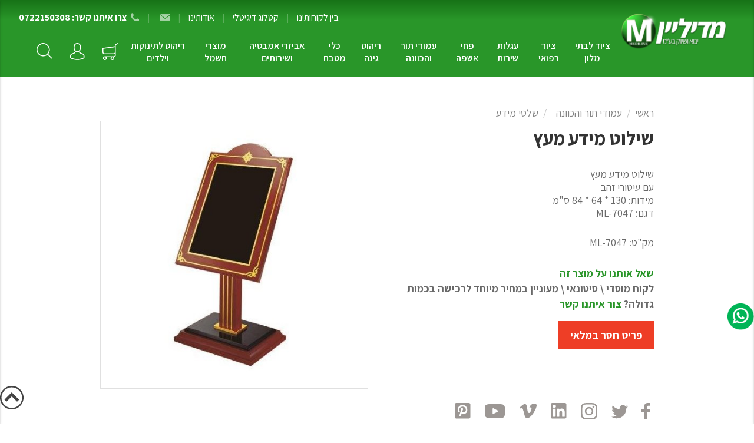

--- FILE ---
content_type: text/html; charset=utf-8
request_url: https://online.mediline.org.il/product/196
body_size: 21173
content:
<!DOCTYPE html>
<html lang="he" >
<head>

	<title>|&#x5E9;&#x5DC;&#x5D8; &#x5D0;&#x5D6;&#x5D4;&#x5E8;&#x5D4; &#x5E8;&#x5D9;&#x5E6;&#x5E4;&#x5D4; &#x5E8;&#x5D8;&#x5D5;&#x5D1;&#x5D4;|&#x5E9;&#x5D9;&#x5DC;&#x5D5;&#x5D8; &#x5D0;&#x5D6;&#x5D4;&#x5E8;&#x5D4;|&#x5E9;&#x5D9;&#x5DC;&#x5D5;&#x5D8; &#x5DE;&#x5D9;&#x5D3;&#x5E2; &#x5DE;&#x5E2;&#x5E5; - &#x5D1;&#x5D0;&#x5E1;&#x5E4;&#x5E7;&#x5D4; &#x5DE;&#x5D9;&#x5D9;&#x5D3;&#x5D9;&#x5EA; &#x5DC;&#x5DC;&#x5D0; &#x5E4;&#x5E2;&#x5E8;&#x5D9; &#x5EA;&#x5D9;&#x5D5;&#x5D5;&#x5DA;!,</title>
	<meta http-equiv="Content-type" content="text/html;charset=UTF-8" />
	<meta name="description" content="&#x5DE;&#x5D3;&#x5D9;&#x5DC;&#x5D9;&#x5D9;&#x5DF; &#x5D9;&#x5D1;&#x5D5;&#x5D0; &#x5D5;&#x5E9;&#x5D9;&#x5D5;&#x5D5;&#x5E7; &#x5DE;&#x5D2;&#x5D5;&#x5D5;&#x5DF; &#x5E8;&#x5D7;&#x5D1; &#x5E9;&#x5DC; &#x5E2;&#x5DE;&#x5D5;&#x5D3;&#x5D9; &#x5EA;&#x5D5;&#x5E8; &#x5D4;&#x5DE;&#x5EA;&#x5D0;&#x5D9;&#x5DD; &#x5DC;&#x5D4;&#x5DB;&#x5D5;&#x5D5;&#x5E0;&#x5EA; &#x5E7;&#x5D4;&#x5DC; &#x5DC;&#x5DE;&#x5E7;&#x5D5;&#x5DE;&#x5D5;&#x5EA; &#x5E9;&#x5D5;&#x5E0;&#x5D9;&#x5DD;. &#x5E2;&#x5DE;&#x5D5;&#x5D3; &#x5EA;&#x5D5;&#x5E8;, &#x5E2;&#x5DE;&#x5D5;&#x5D3;&#x5D9; &#x5EA;&#x5D5;&#x5E8; &#x5D5;&#x5E2;&#x5D5;&#x5D3;. &#x5E9;&#x5D9;&#x5D5;&#x5D5;&#x5E7; &#x5DE;&#x5D9;&#x5D9;&#x5D3;&#x5D9; &#x5D1;&#x5E4;&#x5E8;&#x5D9;&#x5E1;&#x5D4; &#x5D0;&#x5E8;&#x5E6;&#x5D9;&#x5EA; &#x5DC;&#x5DC;&#x5D0; &#x5E4;&#x5E2;&#x5E8;&#x5D9; &#x5EA;&#x5D9;&#x5D5;&#x5D5;&#x5DA;!" />
	<meta name="keywords" content="&#x5E4;&#x5D7;&#x5D9; &#x5D0;&#x5E9;&#x5E4;&#x5D4; &#x5DC;&#x5DE;&#x5D8;&#x5D1;&#x5D7;,&#x5E6;&#x5D9;&#x5D5;&#x5D3; &#x5DC;&#x5D1;&#x5EA;&#x5D9; &#x5DE;&#x5DC;&#x5D5;&#x5DF;,&#x5D0;&#x5E9;&#x5E4;&#x5EA;&#x5D5;&#x5E0;&#x5D9;&#x5DD;,&#x5E2;&#x5D2;&#x5DC;&#x5D5;&#x5EA; &#x5E0;&#x5D9;&#x5E8;&#x5D5;&#x5E1;&#x5D8;&#x5D4;,&#x5E2;&#x5D2;&#x5DC;&#x5D5;&#x5EA; &#x5E9;&#x5D9;&#x5E8;&#x5D5;&#x5EA;,&#x5E4;&#x5D7;&#x5D9;&#x5DD; &#x5D9;&#x5E8;&#x5D5;&#x5E7;&#x5D9;&#x5DD;,&#x5E4;&#x5D7;&#x5D9; &#x5D0;&#x5E9;&#x5E4;&#x5D4;,&#x5E2;&#x5D2;&#x5DC;&#x5D5;&#x5EA; &#x5E0;&#x5D9;&#x5E7;&#x5D9;&#x5D5;&#x5DF;,&#x5DE;&#x5D3;&#x5D9;&#x5D9;&#x5DC;&#x5D9;&#x5DF;,&#x5E4;&#x5EA;&#x5E8;&#x5D5;&#x5E0;&#x5D5;&#x5EA; &#x5DE;&#x5D9;&#x5D7;&#x5D6;&#x5D5;&#x5E8;,&#x5E4;&#x5D7; &#x5D0;&#x5E9;&#x5E4;&#x5D4;,&#x5E4;&#x5D7; &#x5D0;&#x5E9;&#x5E4;&#x5D4; &#x5DC;&#x5DE;&#x5D8;&#x5D1;&#x5D7;,&#x5E4;&#x5D7; &#x5D0;&#x5E9;&#x5E4;&#x5D4; &#x5E4;&#x5DC;&#x5E1;&#x5D8;&#x5D9;&#x5E7;,&#x5E4;&#x5D7; &#x5D0;&#x5E9;&#x5E4;&#x5D4; &#x5E0;&#x5D9;&#x5E8;&#x5D5;&#x5E1;&#x5D8;&#x5D4;,&#x5E4;&#x5D7; &#x5E0;&#x5D9;&#x5E8;&#x5D5;&#x5E1;&#x5D8;&#x5D4;" />
	<meta name="generator" content="Modulus" />
	<meta name="viewport" content="width=device-width, initial-scale=1" />
	<meta property="og:type" content="product" />
<meta property="og:title" content="&#x5E9;&#x5D9;&#x5DC;&#x5D5;&#x5D8; &#x5DE;&#x5D9;&#x5D3;&#x5E2; &#x5DE;&#x5E2;&#x5E5;" />
<meta property="og:description" content="&#x5DE;&#x5D3;&#x5D9;&#x5DC;&#x5D9;&#x5D9;&#x5DF; &#x5D9;&#x5D1;&#x5D5;&#x5D0; &#x5D5;&#x5E9;&#x5D9;&#x5D5;&#x5D5;&#x5E7; &#x5DE;&#x5D2;&#x5D5;&#x5D5;&#x5DF; &#x5E8;&#x5D7;&#x5D1; &#x5E9;&#x5DC; &#x5E2;&#x5DE;&#x5D5;&#x5D3;&#x5D9; &#x5EA;&#x5D5;&#x5E8; &#x5D4;&#x5DE;&#x5EA;&#x5D0;&#x5D9;&#x5DD; &#x5DC;&#x5D4;&#x5DB;&#x5D5;&#x5D5;&#x5E0;&#x5EA; &#x5E7;&#x5D4;&#x5DC; &#x5DC;&#x5DE;&#x5E7;&#x5D5;&#x5DE;&#x5D5;&#x5EA; &#x5E9;&#x5D5;&#x5E0;&#x5D9;&#x5DD;. &#x5E2;&#x5DE;&#x5D5;&#x5D3; &#x5EA;&#x5D5;&#x5E8;, &#x5E2;&#x5DE;&#x5D5;&#x5D3;&#x5D9; &#x5EA;&#x5D5;&#x5E8; &#x5D5;&#x5E2;&#x5D5;&#x5D3;. &#x5E9;&#x5D9;&#x5D5;&#x5D5;&#x5E7; &#x5DE;&#x5D9;&#x5D9;&#x5D3;&#x5D9; &#x5D1;&#x5E4;&#x5E8;&#x5D9;&#x5E1;&#x5D4; &#x5D0;&#x5E8;&#x5E6;&#x5D9;&#x5EA; &#x5DC;&#x5DC;&#x5D0; &#x5E4;&#x5E2;&#x5E8;&#x5D9; &#x5EA;&#x5D9;&#x5D5;&#x5D5;&#x5DA;!" />
<meta property="og:image" content="/sites/mediline/cache/w_600/404.png" />
<meta property="og:image:url" content="/sites/mediline/cache/w_600/404.png" />
<meta property="og:url" content="https://online.mediline.org.il/product/196" />
<meta property="og:site_name" content="Mediline" />

	

<!--[if IE 8]>
    <script src="https://oss.maxcdn.com/libs/html5shiv/3.7.0/html5shiv.js"></script>
    <script src="https://oss.maxcdn.com/libs/respond.js/1.3.0/respond.min.js"></script>
<![endif]-->
<meta name="google-site-verification" content="3oVqFeOqzgHX73QfA9nNXRiDjNw-yvs-9uVK0cY-wgQ" />
<noscript>
    <img height="1" width="1" src="https://www.facebook.com/tr?id=223745941711099&ev=PageView&noscript=1" alt="facebook"/>
</noscript>


    <meta name="robots" content="noindex">

<meta name="google-site-verification" content="EXQGfEhrr-T58k8Xk4DOXWGoOY6o9UlnXyeB6jVx8sU" />
		<!-- Global site tag (gtag.js) - Google Analytics -->
                <script async src='https://www.googletagmanager.com/gtag/js?id=UA-84177315-1'></script>
                <script>
                  window.dataLayer = window.dataLayer || [];
                  function gtag(){dataLayer.push(arguments);}
                  gtag('js', new Date());

                  gtag('config', 'UA-84177315-1');
                  
                  
                </script>

		<link href="/sites/mediline/css/main.min.css?v=a1" rel="stylesheet" type="text/css" />
<link href="/sites/mediline/css/rtl.min.css" rel="stylesheet" type="text/css" />
<link href="/sites/mediline/css/animate.css" rel="stylesheet" type="text/css" />
<link href="/lib/bootstrap-slider/slider.min.css" rel="stylesheet" type="text/css" />
<link href="/lib/fancybox/jquery.fancybox.3.5.7.min.css" rel="stylesheet" type="text/css" />

		
		<link rel="canonical" href="https://online.mediline.org.il/product/196" />

		
    <link rel="shortcut icon" href="/Sites/mediline/uploads/favicon.ico" />

			<mini-profiler />
		
		<!--Powered by Modulus - https://www.modulus.co.il-->
</head>
<body>
	

<div id="mainApp">

    
    <nav id="topNav" class="navbar navbar-toggleable-sm flex-nowrap">
        <div class="right-part">
            <a href="/" class="navbar-brand"><img src="/Sites/Mediline/img/mediline-logo.png" alt="mediline-logo" /></a>
        </div>
        <div class="left-part d-none d-md-block">
            <div class="top">
                <a href="/brands">בין לקוחותינו</a>
                <span>|</span>
                <a href="/sites/mediline/uploads/קטלוג 2014 מוקטן.pdf" target="_blank">&#x5E7;&#x5D8;&#x5DC;&#x5D5;&#x5D2; &#x5D3;&#x5D9;&#x5D2;&#x5D9;&#x5D8;&#x5DC;&#x5D9;</a>
                <span>|</span>
                <a href="/page/about">&#x5D0;&#x5D5;&#x5D3;&#x5D5;&#x5EA;&#x5D9;&#x5E0;&#x5D5;</a>
                <span>|</span>
                <a href="/contact"><img src="/sites/mediline/img/email2.png" style="margin-top: -4px;margin-left: 3px;opacity: 0.6;" alt="email" /></a>
                <span>|</span>
                <a href="/contact"><img src="/sites/mediline/img/phone2.png" style="margin-top: -4px;margin-left: 3px;opacity: 0.6;" alt="phone" /> <b>&#x5E6;&#x5E8;&#x5D5; &#x5D0;&#x5D9;&#x5EA;&#x5E0;&#x5D5; &#x5E7;&#x5E9;&#x5E8;: 0722150308</b></a>
            </div>
            <div class="bottom">
                <div class="row align-items-center d-table">
                    <div class="col cats d-table-cell">
                        
    <ul class="nav main-cats nav-hover">
            <li class="nav-item dropdown">
                <a href="/category/%D7%A6%D7%99%D7%95%D7%93-%D7%9C%D7%91%D7%AA%D7%99-%D7%9E%D7%9C%D7%95%D7%9F" class="nav-link">&#x5E6;&#x5D9;&#x5D5;&#x5D3; &#x5DC;&#x5D1;&#x5EA;&#x5D9; &#x5DE;&#x5DC;&#x5D5;&#x5DF;</a>
                
    <div class="dropdown-menu">
        <div class="row">
            <div class="col-8">
                <ul>
                        <li class="nav-item ">
                            <a href="/category/%D7%9E%D7%AA%D7%A7%D7%A0%D7%99-%D7%A0%D7%A8%D7%95%D7%AA-%D7%A9%D7%91%D7%AA-" class="nav-link">&#x5DE;&#x5EA;&#x5E7;&#x5E0;&#x5D9; &#x5E0;&#x5E8;&#x5D5;&#x5EA; &#x5E9;&#x5D1;&#x5EA; </a>
                        </li>
                        <li class="nav-item ">
                            <a href="/category/%D7%A6%D7%99%D7%95%D7%93-%D7%A2%D7%96%D7%A8-%D7%9C%D7%A0%D7%99%D7%A7%D7%99%D7%95%D7%9F" class="nav-link">&#x5E6;&#x5D9;&#x5D5;&#x5D3; &#x5E2;&#x5D6;&#x5E8; &#x5DC;&#x5E0;&#x5D9;&#x5E7;&#x5D9;&#x5D5;&#x5DF;</a>
                        </li>
                        <li class="nav-item ">
                            <a href="/category/%D7%A4%D7%95%D7%93%D7%99%D7%95%D7%9D-%D7%A0%D7%95%D7%90%D7%9E%D7%99%D7%9D" class="nav-link">&#x5E4;&#x5D5;&#x5D3;&#x5D9;&#x5D5;&#x5DD; &#x5E0;&#x5D5;&#x5D0;&#x5DE;&#x5D9;&#x5DD;</a>
                        </li>
                        <li class="nav-item ">
                            <a href="/category/%D7%A2%D7%92%D7%9C%D7%AA-%D7%9E%D7%A4%D7%A7%D7%97%D7%99%D7%9D" class="nav-link">&#x5E2;&#x5D2;&#x5DC;&#x5EA; &#x5DE;&#x5E4;&#x5E7;&#x5D7;&#x5D9;&#x5DD;</a>
                        </li>
                        <li class="nav-item ">
                            <a href="/category/224-%D7%A2%D7%9E%D7%95%D7%93%D7%99-%D7%AA%D7%95%D7%A8-%D7%95%D7%94%D7%9B%D7%95%D7%95%D7%A0%D7%94" class="nav-link">&#x5E2;&#x5DE;&#x5D5;&#x5D3;&#x5D9; &#x5EA;&#x5D5;&#x5E8; &#x5D5;&#x5D4;&#x5DB;&#x5D5;&#x5D5;&#x5E0;&#x5D4;</a>
                        </li>
                        <li class="nav-item ">
                            <a href="/category/%D7%9C%D7%95%D7%9C%D7%99%D7%9D-%D7%95%D7%A2%D7%A8%D7%99%D7%A1%D7%95%D7%AA-%D7%AA%D7%99%D7%A0%D7%95%D7%A7" class="nav-link">&#x5DC;&#x5D5;&#x5DC;&#x5D9;&#x5DD; &#x5D5;&#x5E2;&#x5E8;&#x5D9;&#x5E1;&#x5D5;&#x5EA; &#x5EA;&#x5D9;&#x5E0;&#x5D5;&#x5E7;</a>
                        </li>
                        <li class="nav-item ">
                            <a href="/category/%D7%A2%D7%92%D7%9C%D7%95%D7%AA-%D7%91%D7%9C-%D7%91%D7%95%D7%99" class="nav-link">&#x5E2;&#x5D2;&#x5DC;&#x5D5;&#x5EA; &#x5D1;&#x5DC; &#x5D1;&#x5D5;&#x5D9;</a>
                        </li>
                        <li class="nav-item ">
                            <a href="/category/141-%D7%A2%D7%92%D7%9C%D7%95%D7%AA-%D7%9B%D7%91%D7%99%D7%A1%D7%94" class="nav-link">&#x5E2;&#x5D2;&#x5DC;&#x5D5;&#x5EA; &#x5DB;&#x5D1;&#x5D9;&#x5E1;&#x5D4;</a>
                        </li>
                        <li class="nav-item ">
                            <a href="/category/235-%D7%90%D7%91%D7%99%D7%96%D7%A8%D7%99-%D7%90%D7%9E%D7%91%D7%98%D7%99%D7%94" class="nav-link">&#x5D0;&#x5D1;&#x5D9;&#x5D6;&#x5E8;&#x5D9; &#x5D0;&#x5DE;&#x5D1;&#x5D8;&#x5D9;&#x5D4;</a>
                        </li>
                        <li class="nav-item ">
                            <a href="/category/90-%D7%A2%D7%92%D7%9C%D7%95%D7%AA-%D7%97%D7%93%D7%A8%D7%A0%D7%99%D7%AA" class="nav-link">&#x5E2;&#x5D2;&#x5DC;&#x5D5;&#x5EA; &#x5D7;&#x5D3;&#x5E8;&#x5E0;&#x5D9;&#x5EA;</a>
                        </li>
                        <li class="nav-item ">
                            <a href="/category/%D7%9E%D7%99%D7%98%D7%95%D7%AA-%D7%A9%D7%99%D7%96%D7%95%D7%A3-%D7%95%D7%9E%D7%96%D7%A8%D7%95%D7%A0%D7%99%D7%9D" class="nav-link">&#x5DE;&#x5D9;&#x5D8;&#x5D5;&#x5EA; &#x5E9;&#x5D9;&#x5D6;&#x5D5;&#x5E3; &#x5D5;&#x5DE;&#x5D6;&#x5E8;&#x5D5;&#x5E0;&#x5D9;&#x5DD;</a>
                        </li>
                        <li class="nav-item ">
                            <a href="/category/%D7%9E%D7%A2%D7%9E%D7%93%D7%99-%D7%9E%D7%96%D7%95%D7%95%D7%93%D7%95%D7%AA" class="nav-link">&#x5DE;&#x5E2;&#x5DE;&#x5D3;&#x5D9; &#x5DE;&#x5D6;&#x5D5;&#x5D5;&#x5D3;&#x5D5;&#x5EA;</a>
                        </li>
                        <li class="nav-item ">
                            <a href="/category/%D7%9B%D7%A1%D7%90%D7%95%D7%AA-%D7%90%D7%95%D7%9B%D7%9C-%D7%9C%D7%AA%D7%99%D7%A0%D7%95%D7%A7-%D7%A4%D7%9C%D7%A1%D7%98%D7%99%D7%A7" class="nav-link">&#x5DB;&#x5E1;&#x5D0;&#x5D5;&#x5EA; &#x5D0;&#x5D5;&#x5DB;&#x5DC; &#x5DC;&#x5EA;&#x5D9;&#x5E0;&#x5D5;&#x5E7; &#x5E4;&#x5DC;&#x5E1;&#x5D8;&#x5D9;&#x5E7;</a>
                        </li>
                        <li class="nav-item ">
                            <a href="/category/%D7%A4%D7%97%D7%99-%D7%90%D7%A9%D7%A4%D7%94-%D7%9C%D7%97%D7%93%D7%A8%D7%99-%D7%90%D7%99%D7%A8%D7%95%D7%97" class="nav-link">&#x5E4;&#x5D7;&#x5D9; &#x5D0;&#x5E9;&#x5E4;&#x5D4; &#x5DC;&#x5D7;&#x5D3;&#x5E8;&#x5D9; &#x5D0;&#x5D9;&#x5E8;&#x5D5;&#x5D7;</a>
                        </li>
                        <li class="nav-item ">
                            <a href="/category/94-%D7%A2%D7%92%D7%9C%D7%AA-%D7%9E%D7%A9%D7%A7%D7%90%D7%95%D7%AA" class="nav-link">&#x5E2;&#x5D2;&#x5DC;&#x5EA;  &#x5DE;&#x5E9;&#x5E7;&#x5D0;&#x5D5;&#x5EA;</a>
                        </li>
                </ul>
                <div class="clearfix"></div>
            </div>
            <div class="col-4">
                <img src="/sites/mediline/cache/w_400,h_315,mode_pad/4dfukgh5.jpg" alt="&#x5E6;&#x5D9;&#x5D5;&#x5D3; &#x5DC;&#x5D1;&#x5EA;&#x5D9; &#x5DE;&#x5DC;&#x5D5;&#x5DF;" />
            </div>
        </div>
    </div>

            </li>
            <li class="nav-item dropdown">
                <a href="/category/%D7%A6%D7%99%D7%95%D7%93-%D7%A8%D7%A4%D7%95%D7%90%D7%99-" class="nav-link">&#x5E6;&#x5D9;&#x5D5;&#x5D3; &#x5E8;&#x5E4;&#x5D5;&#x5D0;&#x5D9;  </a>
                
    <div class="dropdown-menu">
        <div class="row">
            <div class="col-8">
                <ul>
                        <li class="nav-item ">
                            <a href="/category/264-%D7%90%D7%A8%D7%A7%D7%9C%D7%99%D7%95%D7%AA" class="nav-link">&#x5D0;&#x5E8;&#x5E7;&#x5DC;&#x5D9;&#x5D5;&#x5EA;</a>
                        </li>
                        <li class="nav-item ">
                            <a href="/category/%D7%9E%D7%AA%D7%A7%D7%A0%D7%99-%D7%9B%D7%A4%D7%A4%D7%95%D7%AA-%D7%A8%D7%91%D7%99-%D7%AA%D7%90" class="nav-link">&#x5DE;&#x5EA;&#x5E7;&#x5E0;&#x5D9; &#x5DB;&#x5E4;&#x5E4;&#x5D5;&#x5EA; /&#x5E8;&#x5D1;&#x5D9; &#x5EA;&#x5D0;</a>
                        </li>
                        <li class="nav-item ">
                            <a href="/category/%D7%A6%D7%99%D7%95%D7%93-%D7%9C%D7%A7%D7%95%D7%A1%D7%9E%D7%98%D7%99%D7%A7%D7%94-" class="nav-link">&#x5E6;&#x5D9;&#x5D5;&#x5D3; &#x5DC;&#x5E7;&#x5D5;&#x5E1;&#x5DE;&#x5D8;&#x5D9;&#x5E7;&#x5D4; </a>
                        </li>
                        <li class="nav-item ">
                            <a href="/category/%D7%A2%D7%92%D7%9C%D7%95%D7%AA-%D7%A8%D7%A4%D7%95%D7%90%D7%99%D7%95%D7%AA" class="nav-link">&#x5E2;&#x5D2;&#x5DC;&#x5D5;&#x5EA; &#x5E8;&#x5E4;&#x5D5;&#x5D0;&#x5D9;&#x5D5;&#x5EA;</a>
                        </li>
                        <li class="nav-item ">
                            <a href="/category/139-%D7%A2%D7%92%D7%9C%D7%95%D7%AA-%D7%A0%D7%99%D7%A8%D7%95%D7%A1%D7%98%D7%94" class="nav-link">&#x5E2;&#x5D2;&#x5DC;&#x5D5;&#x5EA; &#x5E0;&#x5D9;&#x5E8;&#x5D5;&#x5E1;&#x5D8;&#x5D4;</a>
                        </li>
                        <li class="nav-item ">
                            <a href="/category/-%D7%9E%D7%A2%D7%9E%D7%93-%D7%9C%D7%9C%D7%A7%D7%99%D7%97%D7%AA-%D7%93%D7%9D-%D7%9E%D7%A2%D7%9E%D7%93-%D7%A8%D7%92%D7%9C-" class="nav-link"> &#x5DE;&#x5E2;&#x5DE;&#x5D3; &#x5DC;&#x5DC;&#x5E7;&#x5D9;&#x5D7;&#x5EA; &#x5D3;&#x5DD; / &#x5DE;&#x5E2;&#x5DE;&#x5D3; &#x5E8;&#x5D2;&#x5DC; </a>
                        </li>
                        <li class="nav-item ">
                            <a href="/category/%D7%A2%D7%92%D7%9C%D7%95%D7%AA-%D7%A0%D7%99%D7%A7%D7%99%D7%95%D7%9F-%D7%91%D7%98%D7%97%D7%95%D7%AA%D7%99%D7%95%D7%AA" class="nav-link">&#x5E2;&#x5D2;&#x5DC;&#x5D5;&#x5EA; &#x5E0;&#x5D9;&#x5E7;&#x5D9;&#x5D5;&#x5DF; &#x5D1;&#x5D8;&#x5D7;&#x5D5;&#x5EA;&#x5D9;&#x5D5;&#x5EA;</a>
                        </li>
                        <li class="nav-item ">
                            <a href="/category/%D7%9E%D7%AA%D7%A7%D7%9F-%D7%A0%D7%A8%D7%95%D7%AA-%D7%A9%D7%91%D7%AA" class="nav-link">&#x5DE;&#x5EA;&#x5E7;&#x5DF; &#x5E0;&#x5E8;&#x5D5;&#x5EA; &#x5E9;&#x5D1;&#x5EA;</a>
                        </li>
                        <li class="nav-item ">
                            <a href="/category/%D7%A1%D7%98%D7%A0%D7%93-%D7%97%D7%99%D7%A9%D7%95%D7%A7-%D7%9C%D7%A4%D7%97-%D7%9E%D7%96%D7%A8%D7%A7%D7%99%D7%9D" class="nav-link">&#x5E1;&#x5D8;&#x5E0;&#x5D3; &#x5D7;&#x5D9;&#x5E9;&#x5D5;&#x5E7;  &#x5DC;&#x5E4;&#x5D7; &#x5DE;&#x5D6;&#x5E8;&#x5E7;&#x5D9;&#x5DD; </a>
                        </li>
                        <li class="nav-item ">
                            <a href="/category/%D7%90%D7%97%D7%95%D7%AA-%D7%90%D7%99%D7%9C%D7%9E%D7%AA-%D7%9C%D7%9E%D7%99%D7%98%D7%AA-%D7%97%D7%95%D7%9C%D7%94" class="nav-link">&#x5D0;&#x5D7;&#x5D5;&#x5EA; &#x5D0;&#x5D9;&#x5DC;&#x5DE;&#x5EA; &#x5DC;&#x5DE;&#x5D9;&#x5D8;&#x5EA; &#x5D7;&#x5D5;&#x5DC;&#x5D4;</a>
                        </li>
                        <li class="nav-item ">
                            <a href="/category/124-%D7%A4%D7%A8%D7%92%D7%95%D7%93%D7%99%D7%9D" class="nav-link">&#x5E4;&#x5E8;&#x5D2;&#x5D5;&#x5D3;&#x5D9;&#x5DD;</a>
                        </li>
                        <li class="nav-item ">
                            <a href="/category/%D7%90%D7%91%D7%99%D7%96%D7%A8%D7%99-%D7%A0%D7%9B%D7%99%D7%9D" class="nav-link">&#x5D0;&#x5D1;&#x5D9;&#x5D6;&#x5E8;&#x5D9; &#x5E0;&#x5DB;&#x5D9;&#x5DD;</a>
                        </li>
                        <li class="nav-item ">
                            <a href="/category/%D7%90%D7%A8%D7%95%D7%9F-%D7%AA%D7%A8%D7%95%D7%A4%D7%95%D7%AA" class="nav-link">&#x5D0;&#x5E8;&#x5D5;&#x5DF; &#x5EA;&#x5E8;&#x5D5;&#x5E4;&#x5D5;&#x5EA;</a>
                        </li>
                        <li class="nav-item ">
                            <a href="/category/%D7%94%D7%93%D7%95%D7%9E%D7%99-%D7%A8%D7%92%D7%9C%D7%99%D7%9D" class="nav-link">&#x5D4;&#x5D3;&#x5D5;&#x5DE;&#x5D9; &#x5E8;&#x5D2;&#x5DC;&#x5D9;&#x5DD;</a>
                        </li>
                        <li class="nav-item ">
                            <a href="/category/%D7%90%D7%95%D7%92%D7%A8%D7%99-%D7%9B%D7%91%D7%99%D7%A1%D7%94" class="nav-link">&#x5D0;&#x5D5;&#x5D2;&#x5E8;&#x5D9; &#x5DB;&#x5D1;&#x5D9;&#x5E1;&#x5D4;</a>
                        </li>
                        <li class="nav-item ">
                            <a href="/category/%D7%A4%D7%97%D7%99-%D7%93%D7%95%D7%95%D7%A9%D7%94" class="nav-link">&#x5E4;&#x5D7;&#x5D9; &#x5D3;&#x5D5;&#x5D5;&#x5E9;&#x5D4;</a>
                        </li>
                        <li class="nav-item ">
                            <a href="/category/%D7%A2%D7%9E%D7%95%D7%93%D7%99-%D7%90%D7%99%D7%A0%D7%A4%D7%95%D7%96%D7%99%D7%94" class="nav-link">&#x5E2;&#x5DE;&#x5D5;&#x5D3;&#x5D9; &#x5D0;&#x5D9;&#x5E0;&#x5E4;&#x5D5;&#x5D6;&#x5D9;&#x5D4;</a>
                        </li>
                        <li class="nav-item ">
                            <a href="/category/%D7%9E%D7%99%D7%98%D7%95%D7%AA-%D7%98%D7%99%D7%A4%D7%95%D7%9C%D7%99%D7%9D" class="nav-link">&#x5DE;&#x5D9;&#x5D8;&#x5D5;&#x5EA; &#x5D8;&#x5D9;&#x5E4;&#x5D5;&#x5DC;&#x5D9;&#x5DD;</a>
                        </li>
                        <li class="nav-item ">
                            <a href="/category/%D7%A4%D7%97-%D7%9C%D7%AA%D7%A8%D7%95%D7%A4%D7%95%D7%AA-%D7%A4%D7%92%D7%99-%D7%AA%D7%95%D7%A7%D7%A3" class="nav-link">&#x5E4;&#x5D7; &#x5DC;&#x5EA;&#x5E8;&#x5D5;&#x5E4;&#x5D5;&#x5EA; &#x5E4;&#x5D2;&#x5D9; &#x5EA;&#x5D5;&#x5E7;&#x5E3;</a>
                        </li>
                        <li class="nav-item ">
                            <a href="/category/255-%D7%9E%D7%A1%D7%9B%D7%AA-%D7%A4%D7%A0%D7%99%D7%9D" class="nav-link">&#x5DE;&#x5E1;&#x5DB;&#x5EA;  &#x5E4;&#x5E0;&#x5D9;&#x5DD; </a>
                        </li>
                        <li class="nav-item ">
                            <a href="/category/127-%D7%9E%D7%AA%D7%A7%D7%A0%D7%99-%D7%A1%D7%A4%D7%98%D7%95%D7%9C-%D7%97%D7%99%D7%98%D7%95%D7%99-%D7%99%D7%93%D7%99%D7%99%D7%9D" class="nav-link">&#x5DE;&#x5EA;&#x5E7;&#x5E0;&#x5D9; &#x5E1;&#x5E4;&#x5D8;&#x5D5;&#x5DC; &#x5D7;&#x5D9;&#x5D8;&#x5D5;&#x5D9; &#x5D9;&#x5D3;&#x5D9;&#x5D9;&#x5DD;</a>
                        </li>
                        <li class="nav-item ">
                            <a href="/category/%D7%9E%D7%AA%D7%A7%D7%A0%D7%99%D7%9D-%D7%9C%D7%A0%D7%99%D7%99%D7%A8-%D7%A1%D7%93%D7%99%D7%9F" class="nav-link">&#x5DE;&#x5EA;&#x5E7;&#x5E0;&#x5D9;&#x5DD; &#x5DC;&#x5E0;&#x5D9;&#x5D9;&#x5E8; &#x5E1;&#x5D3;&#x5D9;&#x5DF;</a>
                        </li>
                </ul>
                <div class="clearfix"></div>
            </div>
            <div class="col-4">
                <img src="/sites/mediline/cache/w_400,h_315,mode_pad/deemuxcl.jpg" alt="&#x5E6;&#x5D9;&#x5D5;&#x5D3; &#x5E8;&#x5E4;&#x5D5;&#x5D0;&#x5D9;  " />
            </div>
        </div>
    </div>

            </li>
            <li class="nav-item dropdown">
                <a href="/category/%D7%A2%D7%92%D7%9C%D7%95%D7%AA-%D7%A9%D7%99%D7%A8%D7%95%D7%AA" class="nav-link">&#x5E2;&#x5D2;&#x5DC;&#x5D5;&#x5EA; &#x5E9;&#x5D9;&#x5E8;&#x5D5;&#x5EA;</a>
                
    <div class="dropdown-menu">
        <div class="row">
            <div class="col-8">
                <ul>
                        <li class="nav-item ">
                            <a href="/category/-%D7%A2%D7%92%D7%9C%D7%95%D7%AA-%D7%9E%D7%A9%D7%90" class="nav-link">  &#x5E2;&#x5D2;&#x5DC;&#x5D5;&#x5EA; &#x5DE;&#x5E9;&#x5D0;</a>
                        </li>
                        <li class="nav-item ">
                            <a href="/category/%D7%A2%D7%92%D7%9C%D7%95%D7%AA-%D7%A0%D7%99%D7%A7%D7%99%D7%95%D7%9F" class="nav-link">&#x5E2;&#x5D2;&#x5DC;&#x5D5;&#x5EA; &#x5E0;&#x5D9;&#x5E7;&#x5D9;&#x5D5;&#x5DF;</a>
                        </li>
                        <li class="nav-item ">
                            <a href="/category/%D7%A2%D7%92%D7%9C%D7%95%D7%AA-%D7%9B%D7%91%D7%99%D7%A1%D7%94" class="nav-link">&#x5E2;&#x5D2;&#x5DC;&#x5D5;&#x5EA; &#x5DB;&#x5D1;&#x5D9;&#x5E1;&#x5D4;</a>
                        </li>
                        <li class="nav-item ">
                            <a href="/category/%D7%A2%D7%92%D7%9C%D7%95%D7%AA-%D7%A9%D7%99%D7%A8%D7%95%D7%AA-%D7%A4%D7%9C%D7%A1%D7%98%D7%99%D7%A7" class="nav-link">&#x5E2;&#x5D2;&#x5DC;&#x5D5;&#x5EA; &#x5E9;&#x5D9;&#x5E8;&#x5D5;&#x5EA; &#x5E4;&#x5DC;&#x5E1;&#x5D8;&#x5D9;&#x5E7;</a>
                        </li>
                        <li class="nav-item ">
                            <a href="/category/%D7%A2%D7%92%D7%9C%D7%95%D7%AA-%D7%9E%D7%96%D7%95%D7%95%D7%93%D7%95%D7%AA" class="nav-link">&#x5E2;&#x5D2;&#x5DC;&#x5D5;&#x5EA; &#x5DE;&#x5D6;&#x5D5;&#x5D5;&#x5D3;&#x5D5;&#x5EA;</a>
                        </li>
                        <li class="nav-item ">
                            <a href="/category/%D7%9E%D7%99%D7%9B%D7%9C%D7%99-%D7%A4%D7%9C%D7%A1%D7%98%D7%99%D7%A7-" class="nav-link">&#x5DE;&#x5D9;&#x5DB;&#x5DC;&#x5D9; &#x5E4;&#x5DC;&#x5E1;&#x5D8;&#x5D9;&#x5E7;  </a>
                        </li>
                        <li class="nav-item ">
                            <a href="/category/%D7%A2%D7%92%D7%9C%D7%95%D7%AA-%D7%A9%D7%99%D7%A8%D7%95%D7%AA-%D7%9C%D7%9E%D7%98%D7%91%D7%97" class="nav-link">&#x5E2;&#x5D2;&#x5DC;&#x5D5;&#x5EA; &#x5E9;&#x5D9;&#x5E8;&#x5D5;&#x5EA; &#x5DC;&#x5DE;&#x5D8;&#x5D1;&#x5D7;</a>
                        </li>
                        <li class="nav-item ">
                            <a href="/category/79-%D7%A2%D7%92%D7%9C%D7%95%D7%AA-%D7%A0%D7%99%D7%A8%D7%95%D7%A1%D7%98%D7%94" class="nav-link">&#x5E2;&#x5D2;&#x5DC;&#x5D5;&#x5EA; &#x5E0;&#x5D9;&#x5E8;&#x5D5;&#x5E1;&#x5D8;&#x5D4;</a>
                        </li>
                        <li class="nav-item ">
                            <a href="/category/%D7%A2%D7%92%D7%9C%D7%95%D7%AA-%D7%A9%D7%99%D7%A0%D7%95%D7%A2" class="nav-link">&#x5E2;&#x5D2;&#x5DC;&#x5D5;&#x5EA; &#x5E9;&#x5D9;&#x5E0;&#x5D5;&#x5E2;</a>
                        </li>
                        <li class="nav-item ">
                            <a href="/category/%D7%90%D7%91%D7%99%D7%96%D7%A8%D7%99-%D7%A0%D7%99%D7%A7%D7%99%D7%95%D7%9F" class="nav-link">&#x5D0;&#x5D1;&#x5D9;&#x5D6;&#x5E8;&#x5D9; &#x5E0;&#x5D9;&#x5E7;&#x5D9;&#x5D5;&#x5DF;</a>
                        </li>
                        <li class="nav-item ">
                            <a href="/category/%D7%A2%D7%92%D7%9C%D7%95%D7%AA-%D7%9E%D7%A9%D7%98%D7%97%D7%99%D7%9D" class="nav-link">&#x5E2;&#x5D2;&#x5DC;&#x5D5;&#x5EA; &#x5DE;&#x5E9;&#x5D8;&#x5D7;&#x5D9;&#x5DD;</a>
                        </li>
                        <li class="nav-item ">
                            <a href="/category/81--%D7%A2%D7%92%D7%9C%D7%AA-%D7%9E%D7%A9%D7%A7%D7%90%D7%95%D7%AA" class="nav-link"> &#x5E2;&#x5D2;&#x5DC;&#x5EA; &#x5DE;&#x5E9;&#x5E7;&#x5D0;&#x5D5;&#x5EA;</a>
                        </li>
                        <li class="nav-item ">
                            <a href="/category/24-%D7%A2%D7%92%D7%9C%D7%95%D7%AA-%D7%97%D7%93%D7%A8%D7%A0%D7%99%D7%AA" class="nav-link">&#x5E2;&#x5D2;&#x5DC;&#x5D5;&#x5EA; &#x5D7;&#x5D3;&#x5E8;&#x5E0;&#x5D9;&#x5EA;</a>
                        </li>
                </ul>
                <div class="clearfix"></div>
            </div>
            <div class="col-4">
                <img src="/sites/mediline/cache/w_400,h_315,mode_pad/r4elwzyp.jpg" alt="&#x5E2;&#x5D2;&#x5DC;&#x5D5;&#x5EA; &#x5E9;&#x5D9;&#x5E8;&#x5D5;&#x5EA;" />
            </div>
        </div>
    </div>

            </li>
            <li class="nav-item dropdown">
                <a href="/category/%D7%A4%D7%97%D7%99-%D7%90%D7%A9%D7%A4%D7%94" class="nav-link">&#x5E4;&#x5D7;&#x5D9; &#x5D0;&#x5E9;&#x5E4;&#x5D4;</a>
                
    <div class="dropdown-menu">
        <div class="row">
            <div class="col-8">
                <ul>
                        <li class="nav-item ">
                            <a href="/category/%D7%A4%D7%97-%D7%A4%D7%99%D7%A0%D7%95%D7%99-%D7%9E%D7%92%D7%A9%D7%99-%D7%90%D7%95%D7%9B%D7%9C" class="nav-link">&#x5E4;&#x5D7; &#x5E4;&#x5D9;&#x5E0;&#x5D5;&#x5D9; &#x5DE;&#x5D2;&#x5E9;&#x5D9; &#x5D0;&#x5D5;&#x5DB;&#x5DC;</a>
                        </li>
                        <li class="nav-item ">
                            <a href="/category/%D7%A4%D7%97%D7%99-%D7%90%D7%A9%D7%A4%D7%94-%D7%9E%D7%A2%D7%95%D7%A6%D7%91%D7%99%D7%9D-%D7%9C%D7%97%D7%A6%D7%A8-%D7%9C%D7%92%D7%99%D7%A0%D7%94" class="nav-link">&#x5E4;&#x5D7;&#x5D9; &#x5D0;&#x5E9;&#x5E4;&#x5D4; &#x5DE;&#x5E2;&#x5D5;&#x5E6;&#x5D1;&#x5D9;&#x5DD; &#x5DC;&#x5D7;&#x5E6;&#x5E8;/&#x5DC;&#x5D2;&#x5D9;&#x5E0;&#x5D4;</a>
                        </li>
                        <li class="nav-item ">
                            <a href="/category/%D7%A1%D7%98%D7%A0%D7%93-%D7%9C%D7%9E%D7%98%D7%A8%D7%99%D7%95%D7%AA" class="nav-link">&#x5E1;&#x5D8;&#x5E0;&#x5D3; &#x5DC;&#x5DE;&#x5D8;&#x5E8;&#x5D9;&#x5D5;&#x5EA;</a>
                        </li>
                        <li class="nav-item ">
                            <a href="/category/%D7%A4%D7%97-%D7%90%D7%A9%D7%A4%D7%94-%D7%9C%D7%97%D7%93%D7%A8%D7%99-%D7%A9%D7%99%D7%A8%D7%95%D7%AA%D7%99%D7%9D-%D7%95%D7%90%D7%9E%D7%91%D7%98%D7%99%D7%94" class="nav-link">&#x5E4;&#x5D7; &#x5D0;&#x5E9;&#x5E4;&#x5D4; &#x5DC;&#x5D7;&#x5D3;&#x5E8;&#x5D9;  &#x5E9;&#x5D9;&#x5E8;&#x5D5;&#x5EA;&#x5D9;&#x5DD; &#x5D5;&#x5D0;&#x5DE;&#x5D1;&#x5D8;&#x5D9;&#x5D4;</a>
                        </li>
                        <li class="nav-item ">
                            <a href="/category/%D7%A4%D7%97%D7%99-%D7%90%D7%A9%D7%A4%D7%94-%D7%9E%D7%A2%D7%95%D7%A6%D7%91%D7%99%D7%9D" class="nav-link">&#x5E4;&#x5D7;&#x5D9; &#x5D0;&#x5E9;&#x5E4;&#x5D4; &#x5DE;&#x5E2;&#x5D5;&#x5E6;&#x5D1;&#x5D9;&#x5DD;</a>
                        </li>
                        <li class="nav-item ">
                            <a href="/category/%D7%A4%D7%97%D7%99-%D7%90%D7%A9%D7%A4%D7%94-%D7%9E%D7%A2%D7%95%D7%A6%D7%91%D7%99%D7%9D-%D7%A2%D7%9D-%D7%93%D7%95%D7%95%D7%A9%D7%94" class="nav-link">&#x5E4;&#x5D7;&#x5D9; &#x5D0;&#x5E9;&#x5E4;&#x5D4; &#x5DE;&#x5E2;&#x5D5;&#x5E6;&#x5D1;&#x5D9;&#x5DD; &#x5E2;&#x5DD; &#x5D3;&#x5D5;&#x5D5;&#x5E9;&#x5D4;</a>
                        </li>
                        <li class="nav-item ">
                            <a href="/category/%D7%A4%D7%97%D7%99-%D7%90%D7%A9%D7%A4%D7%94-%D7%9C%D7%AA%D7%9C%D7%99%D7%94" class="nav-link">&#x5E4;&#x5D7;&#x5D9; &#x5D0;&#x5E9;&#x5E4;&#x5D4; &#x5DC;&#x5EA;&#x5DC;&#x5D9;&#x5D4;</a>
                        </li>
                        <li class="nav-item ">
                            <a href="/category/%D7%A4%D7%97%D7%99-%D7%90%D7%A9%D7%A4%D7%94-%D7%9B%D7%95%D7%9C%D7%9C-%D7%9E%D7%90%D7%A4%D7%A8%D7%94" class="nav-link">&#x5E4;&#x5D7;&#x5D9; &#x5D0;&#x5E9;&#x5E4;&#x5D4; &#x5DB;&#x5D5;&#x5DC;&#x5DC; &#x5DE;&#x5D0;&#x5E4;&#x5E8;&#x5D4;</a>
                        </li>
                        <li class="nav-item ">
                            <a href="/category/%D7%A4%D7%97%D7%99-%D7%90%D7%A9%D7%A4%D7%94-%D7%A2%D7%92%D7%95%D7%9C%D7%99%D7%9D" class="nav-link">&#x5E4;&#x5D7;&#x5D9; &#x5D0;&#x5E9;&#x5E4;&#x5D4; &#x5E2;&#x5D2;&#x5D5;&#x5DC;&#x5D9;&#x5DD;</a>
                        </li>
                        <li class="nav-item ">
                            <a href="/category/%D7%A4%D7%97%D7%99-%D7%90%D7%A9%D7%A4%D7%94-%D7%9C%D7%AA%D7%97%D7%A0%D7%95%D7%AA-%D7%93%D7%9C%D7%A7" class="nav-link">&#x5E4;&#x5D7;&#x5D9;  &#x5D0;&#x5E9;&#x5E4;&#x5D4; &#x5DC;&#x5EA;&#x5D7;&#x5E0;&#x5D5;&#x5EA; &#x5D3;&#x5DC;&#x5E7;</a>
                        </li>
                        <li class="nav-item ">
                            <a href="/category/%D7%A4%D7%97-%D7%9C%D7%98%D7%99%D7%98%D7%95%D7%9C%D7%99%D7%9D" class="nav-link">&#x5E4;&#x5D7; &#x5DC;&#x5D8;&#x5D9;&#x5D8;&#x5D5;&#x5DC;&#x5D9;&#x5DD;</a>
                        </li>
                        <li class="nav-item ">
                            <a href="/category/%D7%A4%D7%97%D7%99-%D7%90%D7%A9%D7%A4%D7%94-%D7%9E%D7%A2%D7%95%D7%A6%D7%91%D7%99%D7%9D-%D7%9C%D7%A9%D7%99%D7%A8%D7%95%D7%AA%D7%99%D7%9D" class="nav-link">&#x5E4;&#x5D7;&#x5D9; &#x5D0;&#x5E9;&#x5E4;&#x5D4; &#x5DE;&#x5E2;&#x5D5;&#x5E6;&#x5D1;&#x5D9;&#x5DD; &#x5DC;&#x5E9;&#x5D9;&#x5E8;&#x5D5;&#x5EA;&#x5D9;&#x5DD;</a>
                        </li>
                        <li class="nav-item ">
                            <a href="/category/%D7%A4%D7%97%D7%99-%D7%90%D7%A9%D7%A4%D7%94-%D7%9C%D7%9E%D7%98%D7%91%D7%97" class="nav-link">&#x5E4;&#x5D7;&#x5D9; &#x5D0;&#x5E9;&#x5E4;&#x5D4; &#x5DC;&#x5DE;&#x5D8;&#x5D1;&#x5D7; </a>
                        </li>
                        <li class="nav-item ">
                            <a href="/category/%D7%A4%D7%97%D7%99-%D7%9E%D7%99%D7%97%D7%96%D7%95%D7%A8" class="nav-link">&#x5E4;&#x5D7;&#x5D9; &#x5DE;&#x5D9;&#x5D7;&#x5D6;&#x5D5;&#x5E8;</a>
                        </li>
                        <li class="nav-item ">
                            <a href="/category/%D7%9E%D7%90%D7%A4%D7%A8%D7%95%D7%AA" class="nav-link">&#x5DE;&#x5D0;&#x5E4;&#x5E8;&#x5D5;&#x5EA;</a>
                        </li>
                        <li class="nav-item ">
                            <a href="/category/%D7%A4%D7%97%D7%99-%D7%90%D7%A9%D7%A4%D7%94-%D7%9C%D7%97%D7%93%D7%A8%D7%99%D7%9D-%D7%97%D7%A1%D7%99%D7%A0%D7%99-%D7%90%D7%A9" class="nav-link">&#x5E4;&#x5D7;&#x5D9; &#x5D0;&#x5E9;&#x5E4;&#x5D4;  &#x5DC;&#x5D7;&#x5D3;&#x5E8;&#x5D9;&#x5DD; &#x5D7;&#x5E1;&#x5D9;&#x5E0;&#x5D9; &#x5D0;&#x5E9;</a>
                        </li>
                        <li class="nav-item ">
                            <a href="/category/%D7%A4%D7%97%D7%99-%D7%90%D7%A9%D7%A4%D7%94-%D7%A9%D7%95%D7%91%D7%9A" class="nav-link">&#x5E4;&#x5D7;&#x5D9; &#x5D0;&#x5E9;&#x5E4;&#x5D4; &#x5E9;&#x5D5;&#x5D1;&#x5DA;</a>
                        </li>
                        <li class="nav-item ">
                            <a href="/category/%D7%A4%D7%97%D7%99%D7%9D-%D7%99%D7%A8%D7%95%D7%A7%D7%99%D7%9D" class="nav-link">&#x5E4;&#x5D7;&#x5D9;&#x5DD; &#x5D9;&#x5E8;&#x5D5;&#x5E7;&#x5D9;&#x5DD;</a>
                        </li>
                        <li class="nav-item ">
                            <a href="/category/%D7%A2%D7%92%D7%9C%D7%95%D7%AA-%D7%90%D7%A9%D7%A4%D7%94" class="nav-link">&#x5E2;&#x5D2;&#x5DC;&#x5D5;&#x5EA; &#x5D0;&#x5E9;&#x5E4;&#x5D4;</a>
                        </li>
                </ul>
                <div class="clearfix"></div>
            </div>
            <div class="col-4">
                <img src="/sites/mediline/cache/w_400,h_315,mode_pad/mqqi2hvl.jpg" alt="&#x5E4;&#x5D7;&#x5D9; &#x5D0;&#x5E9;&#x5E4;&#x5D4;" />
            </div>
        </div>
    </div>

            </li>
            <li class="nav-item dropdown">
                <a href="/category/%D7%A2%D7%9E%D7%95%D7%93%D7%99-%D7%AA%D7%95%D7%A8-%D7%95%D7%94%D7%9B%D7%95%D7%95%D7%A0%D7%94" class="nav-link">&#x5E2;&#x5DE;&#x5D5;&#x5D3;&#x5D9; &#x5EA;&#x5D5;&#x5E8; &#x5D5;&#x5D4;&#x5DB;&#x5D5;&#x5D5;&#x5E0;&#x5D4;</a>
                
    <div class="dropdown-menu">
        <div class="row">
            <div class="col-8">
                <ul>
                        <li class="nav-item ">
                            <a href="/category/%D7%A9%D7%9C%D7%98%D7%99-%D7%9E%D7%99%D7%93%D7%A2-" class="nav-link">&#x5E9;&#x5DC;&#x5D8;&#x5D9; &#x5DE;&#x5D9;&#x5D3;&#x5E2; </a>
                        </li>
                        <li class="nav-item ">
                            <a href="/category/%D7%A2%D7%9E%D7%95%D7%93%D7%99-%D7%AA%D7%95%D7%A8-%D7%97%D7%91%D7%9C" class="nav-link">&#x5E2;&#x5DE;&#x5D5;&#x5D3;&#x5D9; &#x5EA;&#x5D5;&#x5E8; &#x5D7;&#x5D1;&#x5DC;</a>
                        </li>
                        <li class="nav-item dropdown">
                            <a href="/category/%D7%A6%D7%99%D7%95%D7%93-%D7%9C%D7%9B%D7%A0%D7%A1%D7%99%D7%9D-%D7%95%D7%90%D7%99%D7%A8%D7%95%D7%A2%D7%99%D7%9D" class="nav-link">&#x5E6;&#x5D9;&#x5D5;&#x5D3; &#x5DC;&#x5DB;&#x5E0;&#x5E1;&#x5D9;&#x5DD; &#x5D5;&#x5D0;&#x5D9;&#x5E8;&#x5D5;&#x5E2;&#x5D9;&#x5DD;</a>
                        </li>
                        <li class="nav-item ">
                            <a href="/category/%D7%9E%D7%AA%D7%A7%D7%A0%D7%99-%D7%94%D7%9B%D7%95%D7%95%D7%A0%D7%94-%D7%A1%D7%A8%D7%98-%D7%A0%D7%9E%D7%AA%D7%97-" class="nav-link">&#x5DE;&#x5EA;&#x5E7;&#x5E0;&#x5D9; &#x5D4;&#x5DB;&#x5D5;&#x5D5;&#x5E0;&#x5D4; &#x5E1;&#x5E8;&#x5D8; &#x5E0;&#x5DE;&#x5EA;&#x5D7; </a>
                        </li>
                        <li class="nav-item ">
                            <a href="/category/%D7%A2%D7%9E%D7%95%D7%93%D7%99-%D7%AA%D7%95%D7%A8-%D7%A1%D7%A8%D7%98-%D7%A0%D7%9E%D7%AA%D7%97" class="nav-link">&#x5E2;&#x5DE;&#x5D5;&#x5D3;&#x5D9; &#x5EA;&#x5D5;&#x5E8; &#x5E1;&#x5E8;&#x5D8; &#x5E0;&#x5DE;&#x5EA;&#x5D7;</a>
                        </li>
                </ul>
                <div class="clearfix"></div>
            </div>
            <div class="col-4">
                <img src="/sites/mediline/cache/w_400,h_315,mode_pad/52vkj5j0.jpg" alt="&#x5E2;&#x5DE;&#x5D5;&#x5D3;&#x5D9; &#x5EA;&#x5D5;&#x5E8; &#x5D5;&#x5D4;&#x5DB;&#x5D5;&#x5D5;&#x5E0;&#x5D4;" />
            </div>
        </div>
    </div>

            </li>
            <li class="nav-item dropdown">
                <a href="/category/-%D7%A8%D7%99%D7%94%D7%95%D7%98-%D7%92%D7%99%D7%A0%D7%94" class="nav-link"> &#x5E8;&#x5D9;&#x5D4;&#x5D5;&#x5D8; &#x5D2;&#x5D9;&#x5E0;&#x5D4;</a>
                
    <div class="dropdown-menu">
        <div class="row">
            <div class="col-8">
                <ul>
                        <li class="nav-item ">
                            <a href="/category/%D7%9E%D7%AA%D7%A7%D7%A0%D7%99-%D7%90%D7%95%D7%A4%D7%A0%D7%99%D7%99%D7%9D" class="nav-link">&#x5DE;&#x5EA;&#x5E7;&#x5E0;&#x5D9; &#x5D0;&#x5D5;&#x5E4;&#x5E0;&#x5D9;&#x5D9;&#x5DD;</a>
                        </li>
                        <li class="nav-item ">
                            <a href="/category/%D7%90%D7%A9%D7%A4%D7%AA%D7%95%D7%A0%D7%99%D7%9D" class="nav-link">&#x5D0;&#x5E9;&#x5E4;&#x5EA;&#x5D5;&#x5E0;&#x5D9;&#x5DD;</a>
                        </li>
                        <li class="nav-item ">
                            <a href="/category/%D7%9E%D7%A2%D7%A8%D7%9B%D7%95%D7%AA-%D7%99%D7%A9%D7%99%D7%91%D7%94-%D7%9C%D7%92%D7%99%D7%A0%D7%94-%D7%95%D7%9C%D7%9E%D7%A8%D7%A4%D7%A1%D7%AA" class="nav-link">&#x5DE;&#x5E2;&#x5E8;&#x5DB;&#x5D5;&#x5EA; &#x5D9;&#x5E9;&#x5D9;&#x5D1;&#x5D4; &#x5DC;&#x5D2;&#x5D9;&#x5E0;&#x5D4; &#x5D5;&#x5DC;&#x5DE;&#x5E8;&#x5E4;&#x5E1;&#x5EA;</a>
                        </li>
                        <li class="nav-item ">
                            <a href="/category/%D7%A1%D7%A4%D7%A1%D7%9C%D7%99-%D7%99%D7%A9%D7%99%D7%91%D7%94" class="nav-link">&#x5E1;&#x5E4;&#x5E1;&#x5DC;&#x5D9; &#x5D9;&#x5E9;&#x5D9;&#x5D1;&#x5D4;</a>
                        </li>
                        <li class="nav-item ">
                            <a href="/category/%D7%9E%D7%97%D7%A1%D7%9F-%D7%9C%D7%92%D7%99%D7%A0%D7%94" class="nav-link">&#x5DE;&#x5D7;&#x5E1;&#x5DF; &#x5DC;&#x5D2;&#x5D9;&#x5E0;&#x5D4;</a>
                        </li>
                        <li class="nav-item ">
                            <a href="/category/%D7%A4%D7%97-%D7%90%D7%A9%D7%A4%D7%94-%D7%9C%D7%92%D7%99%D7%A0%D7%94%D7%9C%D7%97%D7%A6%D7%A8" class="nav-link">&#x5E4;&#x5D7; &#x5D0;&#x5E9;&#x5E4;&#x5D4; &#x5DC;&#x5D2;&#x5D9;&#x5E0;&#x5D4;/&#x5DC;&#x5D7;&#x5E6;&#x5E8;</a>
                        </li>
                </ul>
                <div class="clearfix"></div>
            </div>
            <div class="col-4">
                <img src="/sites/mediline/cache/w_400,h_315,mode_pad/dpbx14lz.jpg" alt=" &#x5E8;&#x5D9;&#x5D4;&#x5D5;&#x5D8; &#x5D2;&#x5D9;&#x5E0;&#x5D4;" />
            </div>
        </div>
    </div>

            </li>
            <li class="nav-item dropdown">
                <a href="/category/%D7%9B%D7%9C%D7%99-%D7%9E%D7%98%D7%91%D7%97" class="nav-link">&#x5DB;&#x5DC;&#x5D9; &#x5DE;&#x5D8;&#x5D1;&#x5D7;</a>
                
    <div class="dropdown-menu">
        <div class="row">
            <div class="col-8">
                <ul>
                        <li class="nav-item ">
                            <a href="/category/%D7%90%D7%A8%D7%92%D7%96%D7%99-%D7%A4%D7%9C%D7%A1%D7%98%D7%99%D7%A7-%D7%9C%D7%90%D7%97%D7%A1%D7%95%D7%9F" class="nav-link">&#x5D0;&#x5E8;&#x5D2;&#x5D6;&#x5D9; &#x5E4;&#x5DC;&#x5E1;&#x5D8;&#x5D9;&#x5E7; &#x5DC;&#x5D0;&#x5D7;&#x5E1;&#x5D5;&#x5DF;</a>
                        </li>
                        <li class="nav-item ">
                            <a href="/category/%D7%9E%D7%A9%D7%98%D7%97%D7%99-%D7%92%D7%95%D7%9E%D7%99-" class="nav-link">&#x5DE;&#x5E9;&#x5D8;&#x5D7;&#x5D9; &#x5D2;&#x5D5;&#x5DE;&#x5D9; </a>
                        </li>
                        <li class="nav-item ">
                            <a href="/category/-%D7%A6%D7%99%D7%95%D7%93-%D7%9C%D7%9E%D7%A1%D7%A2%D7%93%D7%95%D7%AA-" class="nav-link"> &#x5E6;&#x5D9;&#x5D5;&#x5D3; &#x5DC;&#x5DE;&#x5E1;&#x5E2;&#x5D3;&#x5D5;&#x5EA; </a>
                        </li>
                        <li class="nav-item ">
                            <a href="/category/%D7%A7%D7%A8%D7%A9%D7%99-%D7%97%D7%99%D7%AA%D7%95%D7%9A-" class="nav-link">&#x5E7;&#x5E8;&#x5E9;&#x5D9; &#x5D7;&#x5D9;&#x5EA;&#x5D5;&#x5DA; </a>
                        </li>
                        <li class="nav-item ">
                            <a href="/category/%D7%A6%D7%99%D7%95%D7%93-%D7%9C%D7%9E%D7%90%D7%A4%D7%99%D7%95%D7%AA--%D7%A6%D7%99%D7%95%D7%93-%D7%9C%D7%A7%D7%95%D7%A0%D7%93%D7%99%D7%98%D7%95%D7%A8%D7%99%D7%95%D7%AA-" class="nav-link">&#x5E6;&#x5D9;&#x5D5;&#x5D3; &#x5DC;&#x5DE;&#x5D0;&#x5E4;&#x5D9;&#x5D5;&#x5EA; , &#x5E6;&#x5D9;&#x5D5;&#x5D3; &#x5DC;&#x5E7;&#x5D5;&#x5E0;&#x5D3;&#x5D9;&#x5D8;&#x5D5;&#x5E8;&#x5D9;&#x5D5;&#x5EA;  ,</a>
                        </li>
                        <li class="nav-item ">
                            <a href="/category/%D7%9B%D7%9C%D7%99-%D7%94%D7%92%D7%A9%D7%94-%D7%9C%D7%90%D7%95%D7%9B%D7%9C" class="nav-link">&#x5DB;&#x5DC;&#x5D9; &#x5D4;&#x5D2;&#x5E9;&#x5D4; &#x5DC;&#x5D0;&#x5D5;&#x5DB;&#x5DC;</a>
                        </li>
                        <li class="nav-item ">
                            <a href="/category/%D7%9E%D7%99%D7%93%D7%95%D7%A3-%D7%9C%D7%97%D7%93%D7%A8%D7%99-%D7%A7%D7%99%D7%A8%D7%95%D7%A8-%D7%95%D7%9E%D7%98%D7%91%D7%97%D7%99%D7%9D" class="nav-link">&#x5DE;&#x5D9;&#x5D3;&#x5D5;&#x5E3;  &#x5DC;&#x5D7;&#x5D3;&#x5E8;&#x5D9; &#x5E7;&#x5D9;&#x5E8;&#x5D5;&#x5E8; &#x5D5;&#x5DE;&#x5D8;&#x5D1;&#x5D7;&#x5D9;&#x5DD;</a>
                        </li>
                        <li class="nav-item ">
                            <a href="/category/%D7%A6%D7%99%D7%95%D7%93-%D7%9C%D7%A7%D7%99%D7%99%D7%98%D7%A8%D7%99%D7%A0%D7%92-" class="nav-link">&#x5E6;&#x5D9;&#x5D5;&#x5D3; &#x5DC;&#x5E7;&#x5D9;&#x5D9;&#x5D8;&#x5E8;&#x5D9;&#x5E0;&#x5D2;  </a>
                        </li>
                        <li class="nav-item ">
                            <a href="/category/%D7%9E%D7%92%D7%A9%D7%99%D7%9D-%D7%9C%D7%9E%D7%9C%D7%A6%D7%A8%D7%99%D7%9D" class="nav-link">&#x5DE;&#x5D2;&#x5E9;&#x5D9;&#x5DD; &#x5DC;&#x5DE;&#x5DC;&#x5E6;&#x5E8;&#x5D9;&#x5DD;</a>
                        </li>
                        <li class="nav-item ">
                            <a href="/category/%D7%A9%D7%A4%D7%99%D7%A0%D7%92-%D7%93%D7%99%D7%A9" class="nav-link">&#x5E9;&#x5E4;&#x5D9;&#x5E0;&#x5D2; &#x5D3;&#x5D9;&#x5E9;</a>
                        </li>
                        <li class="nav-item ">
                            <a href="/category/%D7%A1%D7%9E%D7%95%D7%91%D7%A8%D7%99%D7%9D" class="nav-link">&#x5E1;&#x5DE;&#x5D5;&#x5D1;&#x5E8;&#x5D9;&#x5DD;</a>
                        </li>
                        <li class="nav-item ">
                            <a href="/category/%D7%A1%D7%9C%D7%99-%D7%9B%D7%95%D7%A1%D7%95%D7%AA-%D7%95%D7%A6%D7%9C%D7%97%D7%95%D7%AA" class="nav-link">&#x5E1;&#x5DC;&#x5D9; &#x5DB;&#x5D5;&#x5E1;&#x5D5;&#x5EA; &#x5D5;&#x5E6;&#x5DC;&#x5D7;&#x5D5;&#x5EA;</a>
                        </li>
                        <li class="nav-item ">
                            <a href="/category/%D7%98%D7%A8%D7%9E%D7%95%D7%A4%D7%95%D7%A8%D7%98%D7%99%D7%9D" class="nav-link">&#x5D8;&#x5E8;&#x5DE;&#x5D5;&#x5E4;&#x5D5;&#x5E8;&#x5D8;&#x5D9;&#x5DD;</a>
                        </li>
                        <li class="nav-item ">
                            <a href="/category/108-%D7%A7%D7%95%D7%A4%D7%A1%D7%90%D7%95%D7%AA-%D7%90%D7%97%D7%A1%D7%95%D7%9F" class="nav-link">&#x5E7;&#x5D5;&#x5E4;&#x5E1;&#x5D0;&#x5D5;&#x5EA; &#x5D0;&#x5D7;&#x5E1;&#x5D5;&#x5DF; </a>
                        </li>
                        <li class="nav-item ">
                            <a href="/category/110-%D7%A2%D7%92%D7%9C%D7%95%D7%AA-%D7%A9%D7%99%D7%A8%D7%95%D7%AA-%D7%9C%D7%A6%D7%9C%D7%97%D7%95%D7%AA-%D7%94%D7%92%D7%A9%D7%94" class="nav-link">&#x5E2;&#x5D2;&#x5DC;&#x5D5;&#x5EA; &#x5E9;&#x5D9;&#x5E8;&#x5D5;&#x5EA; &#x5DC;&#x5E6;&#x5DC;&#x5D7;&#x5D5;&#x5EA; &#x5D4;&#x5D2;&#x5E9;&#x5D4;</a>
                        </li>
                        <li class="nav-item ">
                            <a href="/category/104-%D7%9E%D7%AA%D7%A7%D7%A0%D7%99-%D7%A9%D7%AA%D7%99%D7%99%D7%94" class="nav-link">&#x5DE;&#x5EA;&#x5E7;&#x5E0;&#x5D9;  &#x5E9;&#x5EA;&#x5D9;&#x5D9;&#x5D4; </a>
                        </li>
                </ul>
                <div class="clearfix"></div>
            </div>
            <div class="col-4">
                <img src="/sites/mediline/cache/w_400,h_315,mode_pad/uejgnqvo.jpg" alt="&#x5DB;&#x5DC;&#x5D9; &#x5DE;&#x5D8;&#x5D1;&#x5D7;" />
            </div>
        </div>
    </div>

            </li>
            <li class="nav-item dropdown">
                <a href="/category/%D7%90%D7%91%D7%99%D7%96%D7%A8%D7%99-%D7%90%D7%9E%D7%91%D7%98%D7%99%D7%94-%D7%95%D7%A9%D7%99%D7%A8%D7%95%D7%AA%D7%99%D7%9D" class="nav-link">&#x5D0;&#x5D1;&#x5D9;&#x5D6;&#x5E8;&#x5D9; &#x5D0;&#x5DE;&#x5D1;&#x5D8;&#x5D9;&#x5D4; &#x5D5;&#x5E9;&#x5D9;&#x5E8;&#x5D5;&#x5EA;&#x5D9;&#x5DD;</a>
                
    <div class="dropdown-menu">
        <div class="row">
            <div class="col-8">
                <ul>
                        <li class="nav-item ">
                            <a href="/category/%D7%9E%D7%90%D7%97%D7%96%D7%99-%D7%99%D7%93-%D7%9C%D7%A0%D7%9B%D7%99%D7%9D" class="nav-link">&#x5DE;&#x5D0;&#x5D7;&#x5D6;&#x5D9; &#x5D9;&#x5D3; &#x5DC;&#x5E0;&#x5DB;&#x5D9;&#x5DD;</a>
                        </li>
                        <li class="nav-item ">
                            <a href="/category/%D7%A1%D7%9C%D7%99-%D7%9B%D7%91%D7%99%D7%A1%D7%94" class="nav-link">&#x5E1;&#x5DC;&#x5D9; &#x5DB;&#x5D1;&#x5D9;&#x5E1;&#x5D4;</a>
                        </li>
                        <li class="nav-item ">
                            <a href="/category/-%D7%9E%D7%91%D7%A8%D7%A9%D7%95%D7%AA-%D7%90%D7%A1%D7%9C%D7%94" class="nav-link"> &#x5DE;&#x5D1;&#x5E8;&#x5E9;&#x5D5;&#x5EA; &#x5D0;&#x5E1;&#x5DC;&#x5D4; </a>
                        </li>
                        <li class="nav-item ">
                            <a href="/category/-%D7%9E%D7%AA%D7%A7%D7%A0%D7%99-%D7%A1%D7%91%D7%95%D7%9F-%D7%99%D7%93%D7%99%D7%99%D7%9D-" class="nav-link"> &#x5DE;&#x5EA;&#x5E7;&#x5E0;&#x5D9; &#x5E1;&#x5D1;&#x5D5;&#x5DF; &#x5D9;&#x5D3;&#x5D9;&#x5D9;&#x5DD;   </a>
                        </li>
                        <li class="nav-item ">
                            <a href="/category/%D7%9E%D7%99%D7%99%D7%91%D7%A9-%D7%99%D7%93%D7%99%D7%99%D7%9D" class="nav-link">&#x5DE;&#x5D9;&#x5D9;&#x5D1;&#x5E9;  &#x5D9;&#x5D3;&#x5D9;&#x5D9;&#x5DD;</a>
                        </li>
                        <li class="nav-item ">
                            <a href="/category/38-%D7%90%D7%91%D7%99%D7%96%D7%A8%D7%99-%D7%90%D7%9E%D7%91%D7%98%D7%99%D7%94" class="nav-link">&#x5D0;&#x5D1;&#x5D9;&#x5D6;&#x5E8;&#x5D9; &#x5D0;&#x5DE;&#x5D1;&#x5D8;&#x5D9;&#x5D4;</a>
                        </li>
                        <li class="nav-item ">
                            <a href="/category/%D7%A9%D7%98%D7%99%D7%97%D7%95%D7%A0%D7%99-%D7%92%D7%95%D7%9E%D7%99-" class="nav-link">&#x5E9;&#x5D8;&#x5D9;&#x5D7;&#x5D5;&#x5E0;&#x5D9; &#x5D2;&#x5D5;&#x5DE;&#x5D9; </a>
                        </li>
                        <li class="nav-item ">
                            <a href="/category/%D7%91%D7%A8%D7%96%D7%99-%D7%9E%D7%99%D7%9D-%D7%90%D7%9C%D7%A7%D7%98%D7%A8%D7%95%D7%A0%D7%99%D7%99%D7%9D" class="nav-link">&#x5D1;&#x5E8;&#x5D6;&#x5D9; &#x5DE;&#x5D9;&#x5DD; &#x5D0;&#x5DC;&#x5E7;&#x5D8;&#x5E8;&#x5D5;&#x5E0;&#x5D9;&#x5D9;&#x5DD;</a>
                        </li>
                        <li class="nav-item ">
                            <a href="/category/-%D7%9E%D7%AA%D7%A7%D7%A0%D7%99%D7%9D-%D7%9C%D7%A0%D7%99%D7%92%D7%95%D7%91-%D7%99%D7%93%D7%99%D7%99%D7%9D-" class="nav-link"> &#x5DE;&#x5EA;&#x5E7;&#x5E0;&#x5D9;&#x5DD; &#x5DC;&#x5E0;&#x5D9;&#x5D2;&#x5D5;&#x5D1; &#x5D9;&#x5D3;&#x5D9;&#x5D9;&#x5DD; </a>
                        </li>
                        <li class="nav-item ">
                            <a href="/category/-%D7%9E%D7%AA%D7%A7%D7%A0%D7%99-%D7%A0%D7%99%D7%99%D7%A8-%D7%98%D7%95%D7%90%D7%9C%D7%98-" class="nav-link"> &#x5DE;&#x5EA;&#x5E7;&#x5E0;&#x5D9; &#x5E0;&#x5D9;&#x5D9;&#x5E8; &#x5D8;&#x5D5;&#x5D0;&#x5DC;&#x5D8; </a>
                        </li>
                        <li class="nav-item ">
                            <a href="/category/%D7%9E%D7%95%D7%A9%D7%91%D7%99-%D7%90%D7%A1%D7%9C%D7%94-" class="nav-link">&#x5DE;&#x5D5;&#x5E9;&#x5D1;&#x5D9; &#x5D0;&#x5E1;&#x5DC;&#x5D4; </a>
                        </li>
                </ul>
                <div class="clearfix"></div>
            </div>
            <div class="col-4">
                <img src="/sites/mediline/cache/w_400,h_315,mode_pad/mvvyyyy4.jpg" alt="&#x5D0;&#x5D1;&#x5D9;&#x5D6;&#x5E8;&#x5D9; &#x5D0;&#x5DE;&#x5D1;&#x5D8;&#x5D9;&#x5D4; &#x5D5;&#x5E9;&#x5D9;&#x5E8;&#x5D5;&#x5EA;&#x5D9;&#x5DD;" />
            </div>
        </div>
    </div>

            </li>
            <li class="nav-item dropdown">
                <a href="/category/%D7%9E%D7%95%D7%A6%D7%A8%D7%99-%D7%97%D7%A9%D7%9E%D7%9C" class="nav-link">&#x5DE;&#x5D5;&#x5E6;&#x5E8;&#x5D9; &#x5D7;&#x5E9;&#x5DE;&#x5DC;</a>
                
    <div class="dropdown-menu">
        <div class="row">
            <div class="col-8">
                <ul>
                        <li class="nav-item ">
                            <a href="/category/%D7%9B%D7%99%D7%A8%D7%99%D7%99%D7%9D-%D7%97%D7%A9%D7%9E%D7%9C%D7%99%D7%99%D7%9D" class="nav-link">&#x5DB;&#x5D9;&#x5E8;&#x5D9;&#x5D9;&#x5DD; &#x5D7;&#x5E9;&#x5DE;&#x5DC;&#x5D9;&#x5D9;&#x5DD;</a>
                        </li>
                        <li class="nav-item ">
                            <a href="/category/%D7%9E%D7%9B%D7%95%D7%A0%D7%AA-%D7%A7%D7%A4%D7%94" class="nav-link">&#x5DE;&#x5DB;&#x5D5;&#x5E0;&#x5EA; &#x5E7;&#x5E4;&#x5D4; </a>
                        </li>
                        <li class="nav-item ">
                            <a href="/category/%D7%9E%D7%99%D7%A7%D7%A8%D7%95%D7%92%D7%9C%D7%99%D7%9D" class="nav-link">&#x5DE;&#x5D9;&#x5E7;&#x5E8;&#x5D5;&#x5D2;&#x5DC;&#x5D9;&#x5DD;</a>
                        </li>
                        <li class="nav-item ">
                            <a href="/category/%D7%9E%D7%99%D7%A7%D7%A1%D7%A8%D7%99%D7%9D" class="nav-link">&#x5DE;&#x5D9;&#x5E7;&#x5E1;&#x5E8;&#x5D9;&#x5DD;</a>
                        </li>
                        <li class="nav-item ">
                            <a href="/category/%D7%9E%D7%92%D7%94%D7%A6%D7%99%D7%9D-" class="nav-link">&#x5DE;&#x5D2;&#x5D4;&#x5E6;&#x5D9;&#x5DD; </a>
                        </li>
                        <li class="nav-item ">
                            <a href="/category/%D7%98%D7%95%D7%A1%D7%98%D7%A8-%D7%90%D7%95%D7%91%D7%A0%D7%99%D7%9D" class="nav-link">&#x5D8;&#x5D5;&#x5E1;&#x5D8;&#x5E8; &#x5D0;&#x5D5;&#x5D1;&#x5E0;&#x5D9;&#x5DD;</a>
                        </li>
                        <li class="nav-item ">
                            <a href="/category/%D7%9E%D7%99%D7%97%D7%9E%D7%99%D7%9D-" class="nav-link">&#x5DE;&#x5D9;&#x5D7;&#x5DE;&#x5D9;&#x5DD; </a>
                        </li>
                        <li class="nav-item ">
                            <a href="/category/44-%D7%AA%D7%A0%D7%95%D7%A8%D7%99%D7%9D-%D7%95%D7%9E%D7%A4%D7%96%D7%A8%D7%99-%D7%97%D7%95%D7%9D" class="nav-link">&#x5EA;&#x5E0;&#x5D5;&#x5E8;&#x5D9;&#x5DD; &#x5D5;&#x5DE;&#x5E4;&#x5D6;&#x5E8;&#x5D9; &#x5D7;&#x5D5;&#x5DD;</a>
                        </li>
                        <li class="nav-item ">
                            <a href="/category/%D7%9E%D7%99%D7%99%D7%91%D7%A9%D7%99-%D7%A9%D7%99%D7%A2%D7%A8-%D7%9C%D7%91%D7%AA%D7%99-%D7%9E%D7%9C%D7%95%D7%9F" class="nav-link">&#x5DE;&#x5D9;&#x5D9;&#x5D1;&#x5E9;&#x5D9; &#x5E9;&#x5D9;&#x5E2;&#x5E8; &#x5DC;&#x5D1;&#x5EA;&#x5D9; &#x5DE;&#x5DC;&#x5D5;&#x5DF;</a>
                        </li>
                        <li class="nav-item ">
                            <a href="/category/%D7%A7%D7%98%D7%9C%D7%A0%D7%99-%D7%9E%D7%A2%D7%95%D7%A4%D7%A4%D7%99%D7%9D" class="nav-link">&#x5E7;&#x5D8;&#x5DC;&#x5E0;&#x5D9; &#x5DE;&#x5E2;&#x5D5;&#x5E4;&#x5E4;&#x5D9;&#x5DD;</a>
                        </li>
                        <li class="nav-item ">
                            <a href="/category/%D7%9E%D7%99%D7%99%D7%91%D7%A9-%D7%99%D7%93%D7%99%D7%99%D7%9D-%D7%97%D7%A9%D7%9E%D7%9C%D7%99" class="nav-link">&#x5DE;&#x5D9;&#x5D9;&#x5D1;&#x5E9; &#x5D9;&#x5D3;&#x5D9;&#x5D9;&#x5DD; &#x5D7;&#x5E9;&#x5DE;&#x5DC;&#x5D9;</a>
                        </li>
                        <li class="nav-item ">
                            <a href="/category/%D7%9E%D7%A7%D7%A8%D7%A8%D7%99%D7%9D" class="nav-link">&#x5DE;&#x5E7;&#x5E8;&#x5E8;&#x5D9;&#x5DD;</a>
                        </li>
                        <li class="nav-item ">
                            <a href="/category/%D7%9E%D7%90%D7%95%D7%95%D7%A8%D7%A8%D7%99%D7%9D" class="nav-link">&#x5DE;&#x5D0;&#x5D5;&#x5D5;&#x5E8;&#x5E8;&#x5D9;&#x5DD;</a>
                        </li>
                        <li class="nav-item ">
                            <a href="/category/%D7%A7%D7%95%D7%9E%D7%A7%D7%95%D7%9E%D7%99%D7%9D-" class="nav-link">&#x5E7;&#x5D5;&#x5DE;&#x5E7;&#x5D5;&#x5DE;&#x5D9;&#x5DD; </a>
                        </li>
                        <li class="nav-item ">
                            <a href="/category/%D7%A9%D7%95%D7%90%D7%91%D7%99-%D7%90%D7%91%D7%A7-" class="nav-link">&#x5E9;&#x5D5;&#x5D0;&#x5D1;&#x5D9; &#x5D0;&#x5D1;&#x5E7; </a>
                        </li>
                        <li class="nav-item ">
                            <a href="/category/%D7%91%D7%9C%D7%A0%D7%93%D7%A8%D7%99%D7%9D" class="nav-link">&#x5D1;&#x5DC;&#x5E0;&#x5D3;&#x5E8;&#x5D9;&#x5DD;</a>
                        </li>
                        <li class="nav-item ">
                            <a href="/category/%D7%9E%D7%98%D7%97%D7%A0%D7%95%D7%AA" class="nav-link">&#x5DE;&#x5D8;&#x5D7;&#x5E0;&#x5D5;&#x5EA;</a>
                        </li>
                </ul>
                <div class="clearfix"></div>
            </div>
            <div class="col-4">
                <img src="/sites/mediline/cache/w_400,h_315,mode_pad/vkbfcvjv.jpg" alt="&#x5DE;&#x5D5;&#x5E6;&#x5E8;&#x5D9; &#x5D7;&#x5E9;&#x5DE;&#x5DC;" />
            </div>
        </div>
    </div>

            </li>
            <li class="nav-item dropdown">
                <a href="/category/%D7%A8%D7%99%D7%94%D7%95%D7%98-%D7%9C%D7%AA%D7%99%D7%A0%D7%95%D7%A7%D7%95%D7%AA-%D7%95%D7%99%D7%9C%D7%93%D7%99%D7%9D" class="nav-link">&#x5E8;&#x5D9;&#x5D4;&#x5D5;&#x5D8; &#x5DC;&#x5EA;&#x5D9;&#x5E0;&#x5D5;&#x5E7;&#x5D5;&#x5EA; &#x5D5;&#x5D9;&#x5DC;&#x5D3;&#x5D9;&#x5DD;</a>
                
    <div class="dropdown-menu">
        <div class="row">
            <div class="col-8">
                <ul>
                        <li class="nav-item ">
                            <a href="/category/262-%D7%9B%D7%99%D7%A1%D7%90%D7%95%D7%AA-%D7%92%D7%99%D7%99%D7%9E%D7%99%D7%A0%D7%92" class="nav-link">&#x5DB;&#x5D9;&#x5E1;&#x5D0;&#x5D5;&#x5EA; &#x5D2;&#x5D9;&#x5D9;&#x5DE;&#x5D9;&#x5E0;&#x5D2;</a>
                        </li>
                        <li class="nav-item ">
                            <a href="/category/%D7%9B%D7%A1%D7%90%D7%95%D7%AA-%D7%99%D7%A6%D7%99%D7%A8%D7%94-%D7%9C%D7%99%D7%9C%D7%93%D7%99%D7%9D" class="nav-link">&#x5DB;&#x5E1;&#x5D0;&#x5D5;&#x5EA; &#x5D9;&#x5E6;&#x5D9;&#x5E8;&#x5D4; &#x5DC;&#x5D9;&#x5DC;&#x5D3;&#x5D9;&#x5DD;</a>
                        </li>
                        <li class="nav-item ">
                            <a href="/category/263-%D7%90%D7%A8%D7%92%D7%95%D7%A0%D7%99%D7%AA-%D7%90%D7%97%D7%A1%D7%95%D7%9F-%D7%9C%D7%99%D7%9C%D7%93%D7%99%D7%9D" class="nav-link">&#x5D0;&#x5E8;&#x5D2;&#x5D5;&#x5E0;&#x5D9;&#x5EA; &#x5D0;&#x5D7;&#x5E1;&#x5D5;&#x5DF; &#x5DC;&#x5D9;&#x5DC;&#x5D3;&#x5D9;&#x5DD;</a>
                        </li>
                        <li class="nav-item ">
                            <a href="/category/%D7%9C%D7%95%D7%9C%D7%99%D7%9D-%D7%9C%D7%AA%D7%99%D7%A0%D7%95%D7%A7" class="nav-link">&#x5DC;&#x5D5;&#x5DC;&#x5D9;&#x5DD; &#x5DC;&#x5EA;&#x5D9;&#x5E0;&#x5D5;&#x5E7;</a>
                        </li>
                        <li class="nav-item ">
                            <a href="/category/%D7%A9%D7%99%D7%93%D7%AA-%D7%94%D7%97%D7%AA%D7%9C%D7%94-%D7%9C%D7%AA%D7%99%D7%A0%D7%95%D7%A7" class="nav-link">&#x5E9;&#x5D9;&#x5D3;&#x5EA; &#x5D4;&#x5D7;&#x5EA;&#x5DC;&#x5D4; &#x5DC;&#x5EA;&#x5D9;&#x5E0;&#x5D5;&#x5E7;</a>
                        </li>
                        <li class="nav-item ">
                            <a href="/category/%D7%A9%D7%95%D7%9C%D7%97%D7%A0%D7%95%D7%AA-%D7%99%D7%A6%D7%99%D7%A8%D7%94-%D7%9C%D7%99%D7%9C%D7%93%D7%99%D7%9D" class="nav-link">&#x5E9;&#x5D5;&#x5DC;&#x5D7;&#x5E0;&#x5D5;&#x5EA; &#x5D9;&#x5E6;&#x5D9;&#x5E8;&#x5D4; &#x5DC;&#x5D9;&#x5DC;&#x5D3;&#x5D9;&#x5DD;</a>
                        </li>
                        <li class="nav-item ">
                            <a href="/category/%D7%9B%D7%A1%D7%90%D7%95%D7%AA-%D7%90%D7%95%D7%9B%D7%9C-%D7%9C%D7%AA%D7%99%D7%A0%D7%95%D7%A7" class="nav-link">&#x5DB;&#x5E1;&#x5D0;&#x5D5;&#x5EA; &#x5D0;&#x5D5;&#x5DB;&#x5DC; &#x5DC;&#x5EA;&#x5D9;&#x5E0;&#x5D5;&#x5E7;</a>
                        </li>
                </ul>
                <div class="clearfix"></div>
            </div>
            <div class="col-4">
                <img src="/sites/mediline/cache/w_400,h_315,mode_pad/vkhgbgkn.jpg" alt="&#x5E8;&#x5D9;&#x5D4;&#x5D5;&#x5D8; &#x5DC;&#x5EA;&#x5D9;&#x5E0;&#x5D5;&#x5E7;&#x5D5;&#x5EA; &#x5D5;&#x5D9;&#x5DC;&#x5D3;&#x5D9;&#x5DD;" />
            </div>
        </div>
    </div>

            </li>
    </ul>

                    </div>
                    <div class="col-3 buts d-table-cell">
                    <a href="#" class="drawer-trigger" data-target=".search-drawer"><img src="/sites/mediline/img/magnifying-glass.png" alt="magnifying-glass" /></a>
                    <a href="#" data-modal="/Customer/Login?returnUrl=%2Fmusic"><img src="/sites/mediline/img/avatar.png" alt="avatar" /></a>
                    <a href="#" class="basket-drawer-trigger"><img src="/sites/mediline/img/shopping-cart.png" alt="shopping-cart" /></a>

                    </div>
                </div>

            </div>
        </div>
    <a href="#" class="nav-link mobile-drawer-trigger drawer-trigger d-md-none" data-target=".mobile-drawer" title="mobile-drawer"></a>
        <div class="clearfix"></div>
    </nav>

    



    <div class="container">
        


<div class="container product-page">
	<div class="page-header" style="padding-right:0; padding-left:0;">
		<div class="row align-items-end d-block">
			<div class="col-12 col-md-6">
				
<ol class="breadcrumb" itemscope itemtype="http://schema.org/BreadcrumbList">
    <li class="breadcrumb-item">
        <a href="/">&#x5E8;&#x5D0;&#x5E9;&#x5D9;</a>
    </li>
<li class="breadcrumb-item" itemprop="itemListElement" itemscope itemtype="http://schema.org/ListItem">
		<a title="&#x5E2;&#x5DE;&#x5D5;&#x5D3;&#x5D9; &#x5EA;&#x5D5;&#x5E8; &#x5D5;&#x5D4;&#x5DB;&#x5D5;&#x5D5;&#x5E0;&#x5D4;" itemprop="name" href="/category/%D7%A2%D7%9E%D7%95%D7%93%D7%99-%D7%AA%D7%95%D7%A8-%D7%95%D7%94%D7%9B%D7%95%D7%95%D7%A0%D7%94">&#x5E2;&#x5DE;&#x5D5;&#x5D3;&#x5D9; &#x5EA;&#x5D5;&#x5E8; &#x5D5;&#x5D4;&#x5DB;&#x5D5;&#x5D5;&#x5E0;&#x5D4;</a>
        <meta itemprop="item" content="/category/196?Length=17" />
		<meta itemprop="position" content="1" />
</li>
<li class="breadcrumb-item" itemprop="itemListElement" itemscope itemtype="http://schema.org/ListItem">
		<a title="&#x5E9;&#x5DC;&#x5D8;&#x5D9; &#x5DE;&#x5D9;&#x5D3;&#x5E2; " itemprop="name" href="/category/%D7%A9%D7%9C%D7%98%D7%99-%D7%9E%D7%99%D7%93%D7%A2-">&#x5E9;&#x5DC;&#x5D8;&#x5D9; &#x5DE;&#x5D9;&#x5D3;&#x5E2; </a>
        <meta itemprop="item" content="/category/196?Length=10" />
		<meta itemprop="position" content="2" />
</li>
</ol>
				<h1>&#x5E9;&#x5D9;&#x5DC;&#x5D5;&#x5D8; &#x5DE;&#x5D9;&#x5D3;&#x5E2; &#x5DE;&#x5E2;&#x5E5;</h1>
			</div>
		</div>
	</div>
	<div class="row main-details">
		<div class="col-sm-6">
			<div class="description pb-3">
				<p>שילוט מידע מעץ<br />
עם עיטורי זהב<br />
מידות: 130 * 64 * 84 ס&quot;מ<br />
דגם: ML-7047</p>

				<br />
					<span>מק"ט: </span><span>ML-7047</span>
					<br /><br />
				<div><a href="/contact"><b>&#x5E9;&#x5D0;&#x5DC; &#x5D0;&#x5D5;&#x5EA;&#x5E0;&#x5D5; &#x5E2;&#x5DC; &#x5DE;&#x5D5;&#x5E6;&#x5E8; &#x5D6;&#x5D4;</b></a></div>
				<b>לקוח מוסדי \ סיטונאי \ מעוניין במחיר מיוחד לרכישה בכמות גדולה? <a href="/contact">צור איתנו קשר</a></b>
			</div>

				<span style="padding: 10px 20px;background-color: #ee3e26; color:#ffffff;margin-bottom: 20px;display: inline-block;clear: both;font-weight: bold;font-size: 18px;">פריט חסר במלאי</span>


			<div class="pt-5 mt-4 share-panel">
				<div>
					<a href="https://www.facebook.com/Mediline.Import.And.Marketing/" target="_blank" class="pr-3"><img src="/sites/mediline/img/facebook.png" /></a>
					<a href="https://twitter.com/mediline_il" target="_blank" class="pr-4"><img src="/sites/mediline/img/twitter.png" /></a>
					<a href="https://www.instagram.com/mediline2" target="_blank" class="pr-4"><img src="/sites/mediline/img/insta.png" /></a>
					<a href="https://www.linkedin.com/in/doron-maor-672b9013a/" target="_blank" class="pr-4"><img src="/sites/mediline/img/linkedin.png" /></a>
					<a href="https://vimeo.com/user58027450" target="_blank" class="pr-4"><img src="/sites/mediline/img/vim.png" /></a>
					<a href="https://www.youtube.com/channel/UChQ3mAnUC9jBcSTn-qIf0iw" target="_blank" class="pr-4"><img src="/sites/mediline/img/youtube.png" /></a>
					<a href="https://www.pinterest.com/mediline1/" target="_blank" class="pr-4"><img src="/sites/mediline/img/pinterest.png" /></a>
					<br /><br />
					<iframe src="https://www.facebook.com/plugins/like.php?href=https%3A%2F%2Fdevelopers.facebook.com%2Fdocs%2Fplugins%2F&width=142&layout=button_count&action=like&size=small&share=true&height=46&appId=188622894530944" width="142" height="46" style="border:none;overflow:hidden; padding-top:3px;" scrolling="no" frameborder="0" allowTransparency="true" allow="encrypted-media"></iframe>
				</div>
			</div>
		</div>
		<div class="col-sm-6 text-right">
			

<div class="product-gallery">

        <a href="/sites/mediline/cache/w_3000/351.jpg" rel="product" data-fancybox="gallery" class="main-pic fancybox">
            <img src="/sites/mediline/cache/w_500,h_500,mode_pad/351.jpg" class="img-fluid pic-thumb" />
        </a>
    
</div>


		</div>
	</div>

		<div class="cat-page">
			<div class="row tabs" id="module">
				<div class="col-sm-12">
					<div class="inner" style="border: 1px solid #e0e0e0;padding: 15px 20px;">
						<h3>&#x5DE;&#x5D9;&#x5D3;&#x5E2; &#x5E0;&#x5D5;&#x5E1;&#x5E3;</h3>
						<br />
						<div class="description">
							<div class="collapse" id="collapseExample" aria-expanded="true" >
								<p>&nbsp;</p>

<p><span style="color: #000000;">חברת מדיליין יבוא ושיווק מייבאת מגוון רחב של <strong>עמודי תור</strong> המתאים להכוונת קהל למקומות שונים</span></p>

<p>&nbsp;</p>

<p><span style="color: #000000;">&nbsp;<strong>עמודי תור</strong> עשויים מנירוסטה איכותית בצבעי נירוסטה או נירוסטה מוזהב.</span></p>

<p>&nbsp;</p>

<p><span style="color: #000000;">&nbsp;ל<strong>עמודי תור</strong> קיימים שני סוגי של סיומת &ndash; <strong>עמוד תור</strong> עם ראש כדור ו<strong>עמודי תור</strong> עם ראש כתר.</span></p>

<p>&nbsp;</p>

<p><span style="color: #000000;">&nbsp;ל<strong>עמודי תור</strong> נלווים סוגים שונים של חבלים.</span></p>

<p>&nbsp;</p>

<p><span style="color: #000000;">&nbsp;קיימים חבלי קטיפה לעמוד תור בצבעים שונים (כחול/בורדו/שחור וכו&#39;) וכן קיימים חבלים ללא ציפוי בצבעים שונים(כחול/אדום/לבן/שחור) הכל בהתאם לצרכים ולדרישה.</span></p>

<p>&nbsp;</p>

<p><span style="color: #000000;">&nbsp;לכל חבל מצורף קרס לחיבור לעמוד תור, הקרסים בצבעים נירוסטה או מוזהב בהתאם לצבע של <strong>עמודי תור</strong>.</span></p>

<p>&nbsp;</p>

<p><span style="color: #000000;">&nbsp;בנוסף ל<strong>עמודי תור</strong> עם חבל קיים דגם נוסף של <strong>עמודי תור</strong> עם סרט נשלף. לכל עמוד תור קיים סרט פנימי הנשלף ומתחבר לעמוד נוסף, לכל עמוד תור אפשרות לצרף את הסרט הנשלף בארבעה מקומות שונים.</span></p>

<p>&nbsp;</p>

<p><span style="color: #000000;">&nbsp;צבע הסרט של <strong>עמודי תורי</strong> ניתן לבחירה, ואף ניתן להדפיס עליו לוגו לציון שם החברה .</span></p>

<p>&nbsp;</p>

<p><span style="color: #000000;">&nbsp;איכות העמודים והחבלים הינם מהטובים ביותר, בסיסי עמודי תור יציבים במיוחד והמגוון הרחב של עמודי תור נותן פתרון לכל מוסד/ארגון בהתאם לעיצוב המקום ולדרישות הלקוח</span></p>

<p>&nbsp;</p>

							</div>
								<br />
								<a role="button" class="collapsed sm" data-toggle="collapse" href="#collapseExample" aria-expanded="false" aria-controls="collapseExample"></a>
						</div>

					</div>
				</div>
			</div>
		</div>
	<br />

</div>





    </div>

    
    <footer>
	<div class="container">
		<div class="row mid">
			<div class="col-md-12 col-lg-3" style="min-width: 340px;">
				<div class="con">
					<h5>&#x5D0;&#x5D5;&#x5D3;&#x5D5;&#x5EA; &#x5D4;&#x5D7;&#x5E0;&#x5D5;&#x5EA;</h5>
					<div>
						<div class="l"><span class="i"><img src="/sites/mediline/img/loc.png" alt="loc" /></span><span>&#x5DE;&#x5D3;&#x5D9;&#x5DC;&#x5D9;&#x5D9;&#x5DF; &#x5D9;&#x5D1;&#x5D5;&#x5D0; &#x5D5;&#x5E9;&#x5D9;&#x5D5;&#x5D5;&#x5E7;, &#x5D4;&#x5E8; &#x5D8;&#x5D5;&#x5D1; &#x5D1;&#x27; &#x5D1;&#x5D9;&#x5EA; &#x5E9;&#x5DE;&#x5E9;</span></div>
                        <div class="l"><span class="i"><img src="/sites/mediline/img/phone.png" alt="phone" /></span><span>טלפון: <a href="tel:072-2150308">072-2150308</a> | פקס: 02-6400495</span></div>
                        <a href="/"><img src="/Sites/Mediline/img/m.png" style="margin-top: 10px;" alt="logo" /></a>
					</div>
				</div>
			</div>
			<div class="col-md-12 col-lg">
				<h5>&#x5E7;&#x5D8;&#x5D2;&#x5D5;&#x5E8;&#x5D9;&#x5D5;&#x5EA;</h5>
				<ul>
					<li><a href="/category/%D7%A4%D7%97%D7%99-%D7%90%D7%A9%D7%A4%D7%94">פחי אשפה</a></li>
                    <li><a href="/category/עגלות-שירות">עגלות שירות</a></li>
					<li><a href="/category/%D7%9B%D7%9C%D7%99-%D7%9E%D7%98%D7%91%D7%97">כלי מטבח</a></li>
					<li><a href="/category/%D7%A6%D7%99%D7%95%D7%93-%D7%9C%D7%91%D7%AA%D7%99-%D7%9E%D7%9C%D7%95%D7%9F">ציוד לבתי מלון</a></li>
					<li><a href="/category/%D7%A6%D7%99%D7%95%D7%93-%D7%A8%D7%A4%D7%95%D7%90%D7%99-">ציוד רפואי  </a></li>
				</ul>
			</div>
			<div class="col-md-12 col-lg d-sm-none d-xl-block">
				<h5>&nbsp;</h5>
				<ul>
					<li><a href="/category/%D7%A2%D7%9E%D7%95%D7%93%D7%99-%D7%AA%D7%95%D7%A8-%D7%95%D7%94%D7%9B%D7%95%D7%95%D7%A0%D7%94">עמודי תור והכוונה</a></li>
                    <li><a href="/category/אביזרי-אמבטיה-ושירותים">אביזרי אמבטיה ושירותים</a></li>
					<li><a href="/category/-%D7%A8%D7%99%D7%94%D7%95%D7%98-%D7%92%D7%99%D7%A0%D7%94"> ריהוט גינה</a></li>
					<li><a href="/category/%D7%A8%D7%99%D7%94%D7%95%D7%98-%D7%9C%D7%AA%D7%99%D7%A0%D7%95%D7%A7%D7%95%D7%AA-%D7%95%D7%99%D7%9C%D7%93%D7%99%D7%9D">ריהוט לתינוקות וילדים</a></li>
					<li><a href="/category/%D7%9E%D7%95%D7%A6%D7%A8%D7%99-%D7%97%D7%A9%D7%9E%D7%9C">מוצרי חשמל</a></li>
				</ul>
			</div>
			<div class="col-md-12 col-lg">
				<h5>&#x5E9;&#x5D9;&#x5E8;&#x5D5;&#x5EA; &#x5DC;&#x5E7;&#x5D5;&#x5D7;&#x5D5;&#x5EA;</h5>
				<ul>
					<li><a href="/page/2">&#x5D0;&#x5D5;&#x5D3;&#x5D5;&#x5EA;</a></li>
					<li><a href="/news">&#x5DB;&#x5EA;&#x5D1;&#x5D5;&#x5EA; &#x5D5;&#x5DE;&#x5D0;&#x5DE;&#x5E8;&#x5D9;&#x5DD;</a></li>
					<li><a href="/page/3">&#x5EA;&#x5E7;&#x5E0;&#x5D5;&#x5DF;</a></li>
					<li><a href="/contact">&#x5E6;&#x5D5;&#x5E8; &#x5E7;&#x5E9;&#x5E8;</a></li>
                    <li><a href="/page/9">&#x5D4;&#x5E6;&#x5D4;&#x5E8;&#x5EA; &#x5E0;&#x5D2;&#x5D9;&#x5E9;&#x5D5;&#x5EA;</a></li>
				</ul>
			</div>
			<div class="col-md-12 col-lg-4">
				<h5>&#x5D1;&#x5D5;&#x5D0;&#x5D5; &#x5E0;&#x5D4;&#x5D9;&#x5D4; &#x5D7;&#x5D1;&#x5E8;&#x5D9;&#x5DD;</h5>
				<div class="desc pb-3">&#x5D4;&#x5E9;&#x5D0;&#x5E8;&#x5D5; &#x5DE;&#x5E2;&#x5D5;&#x5D3;&#x5DB;&#x5E0;&#x5D9;&#x5DD;</div>
				<form class="form-inline newsletter" id="newsletterFooter">

					<div class="input-group mb-3">
						<input name="email" type="email" class="form-control" placeholder="&#x5D3;&#x5D5;&#x5D0;&#x5E8; &#x5D0;&#x5DC;&#x5E7;&#x5D8;&#x5E8;&#x5D5;&#x5E0;&#x5D9;" />
						<div class="input-group-prepend">
							<button class="btn btn-primary px-3" type="submit" id="button-addon1">&#x5D4;&#x5E8;&#x5E9;&#x5DD;</button>
						</div>
						<input type="hidden" name="formId" value="newsletterFooter"/>
					</div>
				</form>
				<div class="share-panel">
					<a href="https://www.facebook.com/Mediline.Import.And.Marketing/" target="_blank" class="pr-1"><img src="/sites/mediline/img/facebook.png" alt="facebook" /></a>
					<a href="https://twitter.com/mediline_il" target="_blank" class="pr-3"><img src="/sites/mediline/img/twitter.png" alt="twitter" /></a>
					<a href="https://www.instagram.com/mediline2" target="_blank" class="pr-3"><img src="/sites/mediline/img/insta.png" alt="insta" /></a>
					<a href="https://www.linkedin.com/in/doron-maor-672b9013a/" target="_blank" class="pr-3"><img src="/sites/mediline/img/linkedin.png" alt="linkedin" /></a>
					<a href="https://vimeo.com/user58027450" target="_blank" class="pr-3"><img src="/sites/mediline/img/vim.png" alt="vim" /></a>
					<a href="https://www.youtube.com/channel/UChQ3mAnUC9jBcSTn-qIf0iw" target="_blank" class="pr-3"><img src="/sites/mediline/img/youtube.png" alt="youtube" /></a>
					<a href="https://www.pinterest.com/mediline1/" target="_blank" class="pr-3"><img src="/sites/mediline/img/pinterest.png" alt="pinterest" /></a>
				</div>
			</div>
		</div>
	</div>
	<div class="bottom">
		<div class="container">
			<div class="row">
				<div class="col-2">
					<span>&#xAE; &#x5DB;&#x5DC; &#x5D4;&#x5D6;&#x5DB;&#x5D5;&#x5D9;&#x5D5;&#x5EA; &#x5E9;&#x5DE;&#x5D5;&#x5E8;&#x5D5;&#x5EA; 2026</span>
				</div>
				<div class="col text-center">
					<span><img src="/sites/mediline/img/lock.png" style="padding: 0;margin-top: -4px;margin-left: 5px;" alt="lock" /> <strong>קניה מאובטחת באתר</strong></span>
				</div>
				<div class="col-2 text-right">
					<span>Created by <a href="https://www.creatix.co.il/" target="_blank">Creatix</a></span>
				</div>
			</div>
		</div>
	</div>
</footer>
    
<div class="drawer basket-drawer">
	<div class="backdrop"></div>
	<div class="wrapper">
		<div class="block-title">
			<span class="text">&#x5E1;&#x5DC; &#x5D4;&#x5E7;&#x5E0;&#x5D9;&#x5D5;&#x5EA; &#x5E9;&#x5DC;&#x5D9;</span>
			<button type="button" class="basket-close" aria-label="Close"></button>
		</div>
		<div class="preloader" v-if="isLoading"><div></div></div>
		<template v-if="!isLoading && basket!=null">
			<div class="products-wrapper">
				<ul class="list-unstyled">
					<li class="media mb-4" v-for="item in basket.items">
						<div class="pic">
							<img class="img-fluid d-flex" :src="'/cache/w_60,h_60,mod_pad/' + item.picture" :title="item.name" :alt="item.name" />
							<button type="button" class="remove" aria-label="Close" v-on:click="updateBasketItemQuantity(item, 0);">
								<span class="icon-close"></span>
							</button>
						</div>
						<div class="media-body">
							<h5 class="mt-0 mb-1">
								<a :href="'/product/'+item.slug">{{item.name}}</a>
								<span class="text-muted">{{item.details}}</span>
							</h5>
							<div class="quantity-wrapper">
								<div class="quantity-right float-left">
									<label>&#x5DB;&#x5DE;&#x5D5;&#x5EA;</label>
									<div class="quantity">
										<div class="c"><a href="#" v-on:click="updateBasketItemQuantity(item, item.quantity+1);">+</a></div>
										<div class="c">
											<input type="text" class="form-control" :value="item.quantity" v-on:change="updateBasketItemQuantity(item, this.value);" />
										</div>
										<div class="c"><a href="#" v-on:click="updateBasketItemQuantity(item, item.quantity-1);">-</a></div>
									</div>
								</div>
								<div class="price float-right">
									<span data-bind="html: SubTotalString()">{{item.subTotal}}</span>
									<s class="mr-2 text-black-50" data-bind="visible: SubTotal() != SubTotalBeforeDiscount()">
										<small data-bind="html: SubTotalBeforeDiscountString()"></small>
									</s>
								</div>
							</div>
						</div>
					</li>

				</ul>
			</div>
			<div class="summary" v-if="basket.items.length > 0">
				
	<div class="summeryrow border-0">
		<div class="row">
			<div class="col-12">
				<a href="#" data-toggle="collapse" data-target="#DiscountBoxbasketSide" aria-expanded="false" class="d-block discount-box-trigger collapsed">
					<span>&#x5D9;&#x5E9; &#x5DC;&#x5DA; &#x5E7;&#x5D5;&#x5E4;&#x5D5;&#x5DF; &#x5D4;&#x5E0;&#x5D7;&#x5D4;?</span>
				</a>

				<div id="DiscountBoxbasketSide" class="collapse discount-input-wrapper" aria-expanded="false">
					<div class="input-group w-100" style="padding-top: 1px;">
						<div class="ajaxResult" data-bind="visible: ko.toJS(self.pageError) != ''" style="display: none;">
							<span class="alert alert-danger" data-bind="text: ko.toJS(self.pageError)"></span>
						</div>
						<input type="text" class="form-control discount-input-trigger" style="height:auto;"/>
						<button class="btn btn-secondary btn-default" v-on:click.prevent="applyDiscountCoupon($event)">&#x5D4;&#x5D6;&#x5DF; &#x5E7;&#x5D5;&#x5E4;&#x5D5;&#x5DF;</button>
					</div>
					<div v-if="basket.discountBox != null">
						<div v-for="message in basket.discountBox['messages']" class="alert" v-bind:class="{ 'alert-success': basket.discountBox['isApplied'], 'alert-danger': !basket.discountBox['isApplied'] }">
							{{message}}
						</div>
						<ul class="list-group mb-2">
							<li class="list-group-item d-flex justify-content-between align-items-center mb-1" v-for="coupon in basket.discountBox['appliedDiscountsWithCodes']">
								<div><span>&#x5E7;&#x5D5;&#x5E4;&#x5D5;&#x5DF; &#x5D4;&#x5D5;&#x5D6;&#x5DF;</span> <strong>{{coupon.couponCode}}</strong><small v-if="coupon.name != undefined && coupon.name != null"> - {{coupon.name}}</small></div>
								<button type="button" class="close" aria-label="Close" v-on:click.prevent="removediscountcoupon(coupon.id)" style="left: 10px;top: 10px;">
									<span aria-hidden="true">&times;</span>
								</button>
							</li>
						</ul>
					</div>
				</div>
			</div>
		</div>
	</div>

				<div class="d-flex justify-content-between mb-4">
					<div>&#x5E1;&#x5D4;&quot;&#x5DB;</div>
					<div data-bind="text: BasketTotalString()">{{basket.basketSummary.orderTotal}}</div>
				</div>
					<a href="/Checkout" class="btn btn-primary btn-lg d-block">&#x5D4;&#x5DE;&#x5E9;&#x5DA; &#x5DC;&#x5E7;&#x5D5;&#x5E4;&#x5D4;</a>
			</div>
			<div class="empty-cart" v-if="basket.items.length == 0">
				<p>לא נמצאו פריטים בסל<br>
                    לחץ <a href="/">כאן</a> להמשך שיטוט באתר</p>
			</div>
		</template>
	</div>
</div>

    <div class="drawer drawer-top search-drawer">
    <div class="backdrop"></div>
    <div class="wrapper">
        <button type="button" class="close" aria-label="Close">
            <span aria-hidden="true">&times;</span>
        </button>
        <div class="container">
            <div class="row">
                <div class="col">
                    <form action="/category/0/" method="get" id="searchform">
                        <input type="text" id="search-form" name="keyword" placeholder="אנא הכניסו מילת חיפוש" value="" />
                        <button type="submit"><span class="icon-search"></span></button>
                    </form>
                </div>
            </div>
        </div>

    </div>
</div>
    
<div class="drawer drawer-right mobile-drawer">
    <div class="backdrop"></div>
    <div class="wrapper">
        <button type="button" class="close outside-left" aria-label="Close">
            <span aria-hidden="true">&times;</span>
        </button>

        	<div class="main-cats-mobile-header">
		<div class="container">
			<div class="first-row">
				<div>
					<a href="/">
						<img src="/img/home-icon.png" />
					</a>
				</div>
				<div class="d-flex">
					<a href="#" class="drawer-trigger close-backdrop" data-target=".search-drawer">
						<img src="/img/mobile-search-icon.png" />
					</a>
				</div>
			</div>
			<div class="second-row">
				<span>hello</span><span> guest,</span>
					<a class="close-backdrop" href="#" data-modal="/Customer/Login">&#x5D4;&#x5E8;&#x5E9;&#x5DE;&#x5D4;</a>
					<span> / </span>
					<a class="close-backdrop" href="#" data-modal="/Customer/Login">&#x5D4;&#x5EA;&#x5D7;&#x5D1;&#x5E8;&#x5D5;&#x5EA;</a>
			</div>
		</div>
	</div>
	<div class="nav">
		<div class="container">
			<ul class="main-cats px-0">
<li class="nav-item "><label class="nav-link collapse-toggle collapsed" data-target="#collapse26" data-toggle="collapse" aria-controls="collapse26"><a href="/category/%D7%A6%D7%99%D7%95%D7%93-%D7%9C%D7%91%D7%AA%D7%99-%D7%9E%D7%9C%D7%95%D7%9F">ציוד לבתי מלון</a></label><ul class="collapse collapse-menu" id="collapse26"><li class="nav-item "><a href="/category/%D7%9E%D7%AA%D7%A7%D7%A0%D7%99-%D7%A0%D7%A8%D7%95%D7%AA-%D7%A9%D7%91%D7%AA-" class="nav-link">מתקני נרות שבת </a></li><li class="nav-item "><a href="/category/%D7%A6%D7%99%D7%95%D7%93-%D7%A2%D7%96%D7%A8-%D7%9C%D7%A0%D7%99%D7%A7%D7%99%D7%95%D7%9F" class="nav-link">ציוד עזר לניקיון</a></li><li class="nav-item "><a href="/category/%D7%A4%D7%95%D7%93%D7%99%D7%95%D7%9D-%D7%A0%D7%95%D7%90%D7%9E%D7%99%D7%9D" class="nav-link">פודיום נואמים</a></li><li class="nav-item "><a href="/category/%D7%A2%D7%92%D7%9C%D7%AA-%D7%9E%D7%A4%D7%A7%D7%97%D7%99%D7%9D" class="nav-link">עגלת מפקחים</a></li><li class="nav-item "><a href="/category/224-%D7%A2%D7%9E%D7%95%D7%93%D7%99-%D7%AA%D7%95%D7%A8-%D7%95%D7%94%D7%9B%D7%95%D7%95%D7%A0%D7%94" class="nav-link">עמודי תור והכוונה</a></li><li class="nav-item "><a href="/category/%D7%9C%D7%95%D7%9C%D7%99%D7%9D-%D7%95%D7%A2%D7%A8%D7%99%D7%A1%D7%95%D7%AA-%D7%AA%D7%99%D7%A0%D7%95%D7%A7" class="nav-link">לולים ועריסות תינוק</a></li><li class="nav-item "><a href="/category/%D7%A2%D7%92%D7%9C%D7%95%D7%AA-%D7%91%D7%9C-%D7%91%D7%95%D7%99" class="nav-link">עגלות בל בוי</a></li><li class="nav-item "><a href="/category/141-%D7%A2%D7%92%D7%9C%D7%95%D7%AA-%D7%9B%D7%91%D7%99%D7%A1%D7%94" class="nav-link">עגלות כביסה</a></li><li class="nav-item "><a href="/category/235-%D7%90%D7%91%D7%99%D7%96%D7%A8%D7%99-%D7%90%D7%9E%D7%91%D7%98%D7%99%D7%94" class="nav-link">אביזרי אמבטיה</a></li><li class="nav-item "><a href="/category/90-%D7%A2%D7%92%D7%9C%D7%95%D7%AA-%D7%97%D7%93%D7%A8%D7%A0%D7%99%D7%AA" class="nav-link">עגלות חדרנית</a></li><li class="nav-item "><a href="/category/%D7%9E%D7%99%D7%98%D7%95%D7%AA-%D7%A9%D7%99%D7%96%D7%95%D7%A3-%D7%95%D7%9E%D7%96%D7%A8%D7%95%D7%A0%D7%99%D7%9D" class="nav-link">מיטות שיזוף ומזרונים</a></li><li class="nav-item "><a href="/category/%D7%9E%D7%A2%D7%9E%D7%93%D7%99-%D7%9E%D7%96%D7%95%D7%95%D7%93%D7%95%D7%AA" class="nav-link">מעמדי מזוודות</a></li><li class="nav-item "><a href="/category/%D7%9B%D7%A1%D7%90%D7%95%D7%AA-%D7%90%D7%95%D7%9B%D7%9C-%D7%9C%D7%AA%D7%99%D7%A0%D7%95%D7%A7-%D7%A4%D7%9C%D7%A1%D7%98%D7%99%D7%A7" class="nav-link">כסאות אוכל לתינוק פלסטיק</a></li><li class="nav-item "><a href="/category/%D7%A4%D7%97%D7%99-%D7%90%D7%A9%D7%A4%D7%94-%D7%9C%D7%97%D7%93%D7%A8%D7%99-%D7%90%D7%99%D7%A8%D7%95%D7%97" class="nav-link">פחי אשפה לחדרי אירוח</a></li><li class="nav-item "><a href="/category/94-%D7%A2%D7%92%D7%9C%D7%AA-%D7%9E%D7%A9%D7%A7%D7%90%D7%95%D7%AA" class="nav-link">עגלת  משקאות</a></li></ul></li><li class="nav-item "><label class="nav-link collapse-toggle collapsed" data-target="#collapse49" data-toggle="collapse" aria-controls="collapse49"><a href="/category/%D7%A6%D7%99%D7%95%D7%93-%D7%A8%D7%A4%D7%95%D7%90%D7%99-">ציוד רפואי  </a></label><ul class="collapse collapse-menu" id="collapse49"><li class="nav-item "><a href="/category/264-%D7%90%D7%A8%D7%A7%D7%9C%D7%99%D7%95%D7%AA" class="nav-link">ארקליות</a></li><li class="nav-item "><a href="/category/%D7%9E%D7%AA%D7%A7%D7%A0%D7%99-%D7%9B%D7%A4%D7%A4%D7%95%D7%AA-%D7%A8%D7%91%D7%99-%D7%AA%D7%90" class="nav-link">מתקני כפפות /רבי תא</a></li><li class="nav-item "><a href="/category/%D7%A6%D7%99%D7%95%D7%93-%D7%9C%D7%A7%D7%95%D7%A1%D7%9E%D7%98%D7%99%D7%A7%D7%94-" class="nav-link">ציוד לקוסמטיקה </a></li><li class="nav-item "><a href="/category/%D7%A2%D7%92%D7%9C%D7%95%D7%AA-%D7%A8%D7%A4%D7%95%D7%90%D7%99%D7%95%D7%AA" class="nav-link">עגלות רפואיות</a></li><li class="nav-item "><a href="/category/139-%D7%A2%D7%92%D7%9C%D7%95%D7%AA-%D7%A0%D7%99%D7%A8%D7%95%D7%A1%D7%98%D7%94" class="nav-link">עגלות נירוסטה</a></li><li class="nav-item "><a href="/category/-%D7%9E%D7%A2%D7%9E%D7%93-%D7%9C%D7%9C%D7%A7%D7%99%D7%97%D7%AA-%D7%93%D7%9D-%D7%9E%D7%A2%D7%9E%D7%93-%D7%A8%D7%92%D7%9C-" class="nav-link"> מעמד ללקיחת דם / מעמד רגל </a></li><li class="nav-item "><a href="/category/%D7%A2%D7%92%D7%9C%D7%95%D7%AA-%D7%A0%D7%99%D7%A7%D7%99%D7%95%D7%9F-%D7%91%D7%98%D7%97%D7%95%D7%AA%D7%99%D7%95%D7%AA" class="nav-link">עגלות ניקיון בטחותיות</a></li><li class="nav-item "><a href="/category/%D7%9E%D7%AA%D7%A7%D7%9F-%D7%A0%D7%A8%D7%95%D7%AA-%D7%A9%D7%91%D7%AA" class="nav-link">מתקן נרות שבת</a></li><li class="nav-item "><a href="/category/%D7%A1%D7%98%D7%A0%D7%93-%D7%97%D7%99%D7%A9%D7%95%D7%A7-%D7%9C%D7%A4%D7%97-%D7%9E%D7%96%D7%A8%D7%A7%D7%99%D7%9D" class="nav-link">סטנד חישוק  לפח מזרקים </a></li><li class="nav-item "><a href="/category/%D7%90%D7%97%D7%95%D7%AA-%D7%90%D7%99%D7%9C%D7%9E%D7%AA-%D7%9C%D7%9E%D7%99%D7%98%D7%AA-%D7%97%D7%95%D7%9C%D7%94" class="nav-link">אחות אילמת למיטת חולה</a></li><li class="nav-item "><a href="/category/124-%D7%A4%D7%A8%D7%92%D7%95%D7%93%D7%99%D7%9D" class="nav-link">פרגודים</a></li><li class="nav-item "><a href="/category/%D7%90%D7%91%D7%99%D7%96%D7%A8%D7%99-%D7%A0%D7%9B%D7%99%D7%9D" class="nav-link">אביזרי נכים</a></li><li class="nav-item "><a href="/category/%D7%90%D7%A8%D7%95%D7%9F-%D7%AA%D7%A8%D7%95%D7%A4%D7%95%D7%AA" class="nav-link">ארון תרופות</a></li><li class="nav-item "><a href="/category/%D7%94%D7%93%D7%95%D7%9E%D7%99-%D7%A8%D7%92%D7%9C%D7%99%D7%9D" class="nav-link">הדומי רגלים</a></li><li class="nav-item "><a href="/category/%D7%90%D7%95%D7%92%D7%A8%D7%99-%D7%9B%D7%91%D7%99%D7%A1%D7%94" class="nav-link">אוגרי כביסה</a></li><li class="nav-item "><a href="/category/%D7%A4%D7%97%D7%99-%D7%93%D7%95%D7%95%D7%A9%D7%94" class="nav-link">פחי דוושה</a></li><li class="nav-item "><a href="/category/%D7%A2%D7%9E%D7%95%D7%93%D7%99-%D7%90%D7%99%D7%A0%D7%A4%D7%95%D7%96%D7%99%D7%94" class="nav-link">עמודי אינפוזיה</a></li><li class="nav-item "><a href="/category/%D7%9E%D7%99%D7%98%D7%95%D7%AA-%D7%98%D7%99%D7%A4%D7%95%D7%9C%D7%99%D7%9D" class="nav-link">מיטות טיפולים</a></li><li class="nav-item "><a href="/category/%D7%A4%D7%97-%D7%9C%D7%AA%D7%A8%D7%95%D7%A4%D7%95%D7%AA-%D7%A4%D7%92%D7%99-%D7%AA%D7%95%D7%A7%D7%A3" class="nav-link">פח לתרופות פגי תוקף</a></li><li class="nav-item "><a href="/category/255-%D7%9E%D7%A1%D7%9B%D7%AA-%D7%A4%D7%A0%D7%99%D7%9D" class="nav-link">מסכת  פנים </a></li><li class="nav-item "><a href="/category/127-%D7%9E%D7%AA%D7%A7%D7%A0%D7%99-%D7%A1%D7%A4%D7%98%D7%95%D7%9C-%D7%97%D7%99%D7%98%D7%95%D7%99-%D7%99%D7%93%D7%99%D7%99%D7%9D" class="nav-link">מתקני ספטול חיטוי ידיים</a></li><li class="nav-item "><a href="/category/%D7%9E%D7%AA%D7%A7%D7%A0%D7%99%D7%9D-%D7%9C%D7%A0%D7%99%D7%99%D7%A8-%D7%A1%D7%93%D7%99%D7%9F" class="nav-link">מתקנים לנייר סדין</a></li></ul></li><li class="nav-item "><label class="nav-link collapse-toggle collapsed" data-target="#collapse30" data-toggle="collapse" aria-controls="collapse30"><a href="/category/%D7%A2%D7%92%D7%9C%D7%95%D7%AA-%D7%A9%D7%99%D7%A8%D7%95%D7%AA">עגלות שירות</a></label><ul class="collapse collapse-menu" id="collapse30"><li class="nav-item "><a href="/category/-%D7%A2%D7%92%D7%9C%D7%95%D7%AA-%D7%9E%D7%A9%D7%90" class="nav-link">  עגלות משא</a></li><li class="nav-item "><a href="/category/%D7%A2%D7%92%D7%9C%D7%95%D7%AA-%D7%A0%D7%99%D7%A7%D7%99%D7%95%D7%9F" class="nav-link">עגלות ניקיון</a></li><li class="nav-item "><a href="/category/%D7%A2%D7%92%D7%9C%D7%95%D7%AA-%D7%9B%D7%91%D7%99%D7%A1%D7%94" class="nav-link">עגלות כביסה</a></li><li class="nav-item "><a href="/category/%D7%A2%D7%92%D7%9C%D7%95%D7%AA-%D7%A9%D7%99%D7%A8%D7%95%D7%AA-%D7%A4%D7%9C%D7%A1%D7%98%D7%99%D7%A7" class="nav-link">עגלות שירות פלסטיק</a></li><li class="nav-item "><a href="/category/%D7%A2%D7%92%D7%9C%D7%95%D7%AA-%D7%9E%D7%96%D7%95%D7%95%D7%93%D7%95%D7%AA" class="nav-link">עגלות מזוודות</a></li><li class="nav-item "><a href="/category/%D7%9E%D7%99%D7%9B%D7%9C%D7%99-%D7%A4%D7%9C%D7%A1%D7%98%D7%99%D7%A7-" class="nav-link">מיכלי פלסטיק  </a></li><li class="nav-item "><a href="/category/%D7%A2%D7%92%D7%9C%D7%95%D7%AA-%D7%A9%D7%99%D7%A8%D7%95%D7%AA-%D7%9C%D7%9E%D7%98%D7%91%D7%97" class="nav-link">עגלות שירות למטבח</a></li><li class="nav-item "><a href="/category/79-%D7%A2%D7%92%D7%9C%D7%95%D7%AA-%D7%A0%D7%99%D7%A8%D7%95%D7%A1%D7%98%D7%94" class="nav-link">עגלות נירוסטה</a></li><li class="nav-item "><a href="/category/%D7%A2%D7%92%D7%9C%D7%95%D7%AA-%D7%A9%D7%99%D7%A0%D7%95%D7%A2" class="nav-link">עגלות שינוע</a></li><li class="nav-item "><a href="/category/%D7%90%D7%91%D7%99%D7%96%D7%A8%D7%99-%D7%A0%D7%99%D7%A7%D7%99%D7%95%D7%9F" class="nav-link">אביזרי ניקיון</a></li><li class="nav-item "><a href="/category/%D7%A2%D7%92%D7%9C%D7%95%D7%AA-%D7%9E%D7%A9%D7%98%D7%97%D7%99%D7%9D" class="nav-link">עגלות משטחים</a></li><li class="nav-item "><a href="/category/81--%D7%A2%D7%92%D7%9C%D7%AA-%D7%9E%D7%A9%D7%A7%D7%90%D7%95%D7%AA" class="nav-link"> עגלת משקאות</a></li><li class="nav-item "><a href="/category/24-%D7%A2%D7%92%D7%9C%D7%95%D7%AA-%D7%97%D7%93%D7%A8%D7%A0%D7%99%D7%AA" class="nav-link">עגלות חדרנית</a></li></ul></li><li class="nav-item "><label class="nav-link collapse-toggle collapsed" data-target="#collapse14" data-toggle="collapse" aria-controls="collapse14"><a href="/category/%D7%A4%D7%97%D7%99-%D7%90%D7%A9%D7%A4%D7%94">פחי אשפה</a></label><ul class="collapse collapse-menu" id="collapse14"><li class="nav-item "><a href="/category/%D7%A4%D7%97-%D7%A4%D7%99%D7%A0%D7%95%D7%99-%D7%9E%D7%92%D7%A9%D7%99-%D7%90%D7%95%D7%9B%D7%9C" class="nav-link">פח פינוי מגשי אוכל</a></li><li class="nav-item "><a href="/category/%D7%A4%D7%97%D7%99-%D7%90%D7%A9%D7%A4%D7%94-%D7%9E%D7%A2%D7%95%D7%A6%D7%91%D7%99%D7%9D-%D7%9C%D7%97%D7%A6%D7%A8-%D7%9C%D7%92%D7%99%D7%A0%D7%94" class="nav-link">פחי אשפה מעוצבים לחצר/לגינה</a></li><li class="nav-item "><a href="/category/%D7%A1%D7%98%D7%A0%D7%93-%D7%9C%D7%9E%D7%98%D7%A8%D7%99%D7%95%D7%AA" class="nav-link">סטנד למטריות</a></li><li class="nav-item "><a href="/category/%D7%A4%D7%97-%D7%90%D7%A9%D7%A4%D7%94-%D7%9C%D7%97%D7%93%D7%A8%D7%99-%D7%A9%D7%99%D7%A8%D7%95%D7%AA%D7%99%D7%9D-%D7%95%D7%90%D7%9E%D7%91%D7%98%D7%99%D7%94" class="nav-link">פח אשפה לחדרי  שירותים ואמבטיה</a></li><li class="nav-item "><a href="/category/%D7%A4%D7%97%D7%99-%D7%90%D7%A9%D7%A4%D7%94-%D7%9E%D7%A2%D7%95%D7%A6%D7%91%D7%99%D7%9D" class="nav-link">פחי אשפה מעוצבים</a></li><li class="nav-item "><a href="/category/%D7%A4%D7%97%D7%99-%D7%90%D7%A9%D7%A4%D7%94-%D7%9E%D7%A2%D7%95%D7%A6%D7%91%D7%99%D7%9D-%D7%A2%D7%9D-%D7%93%D7%95%D7%95%D7%A9%D7%94" class="nav-link">פחי אשפה מעוצבים עם דוושה</a></li><li class="nav-item "><a href="/category/%D7%A4%D7%97%D7%99-%D7%90%D7%A9%D7%A4%D7%94-%D7%9C%D7%AA%D7%9C%D7%99%D7%94" class="nav-link">פחי אשפה לתליה</a></li><li class="nav-item "><a href="/category/%D7%A4%D7%97%D7%99-%D7%90%D7%A9%D7%A4%D7%94-%D7%9B%D7%95%D7%9C%D7%9C-%D7%9E%D7%90%D7%A4%D7%A8%D7%94" class="nav-link">פחי אשפה כולל מאפרה</a></li><li class="nav-item "><a href="/category/%D7%A4%D7%97%D7%99-%D7%90%D7%A9%D7%A4%D7%94-%D7%A2%D7%92%D7%95%D7%9C%D7%99%D7%9D" class="nav-link">פחי אשפה עגולים</a></li><li class="nav-item "><a href="/category/%D7%A4%D7%97%D7%99-%D7%90%D7%A9%D7%A4%D7%94-%D7%9C%D7%AA%D7%97%D7%A0%D7%95%D7%AA-%D7%93%D7%9C%D7%A7" class="nav-link">פחי  אשפה לתחנות דלק</a></li><li class="nav-item "><a href="/category/%D7%A4%D7%97-%D7%9C%D7%98%D7%99%D7%98%D7%95%D7%9C%D7%99%D7%9D" class="nav-link">פח לטיטולים</a></li><li class="nav-item "><a href="/category/%D7%A4%D7%97%D7%99-%D7%90%D7%A9%D7%A4%D7%94-%D7%9E%D7%A2%D7%95%D7%A6%D7%91%D7%99%D7%9D-%D7%9C%D7%A9%D7%99%D7%A8%D7%95%D7%AA%D7%99%D7%9D" class="nav-link">פחי אשפה מעוצבים לשירותים</a></li><li class="nav-item "><a href="/category/%D7%A4%D7%97%D7%99-%D7%90%D7%A9%D7%A4%D7%94-%D7%9C%D7%9E%D7%98%D7%91%D7%97" class="nav-link">פחי אשפה למטבח </a></li><li class="nav-item "><a href="/category/%D7%A4%D7%97%D7%99-%D7%9E%D7%99%D7%97%D7%96%D7%95%D7%A8" class="nav-link">פחי מיחזור</a></li><li class="nav-item "><a href="/category/%D7%9E%D7%90%D7%A4%D7%A8%D7%95%D7%AA" class="nav-link">מאפרות</a></li><li class="nav-item "><a href="/category/%D7%A4%D7%97%D7%99-%D7%90%D7%A9%D7%A4%D7%94-%D7%9C%D7%97%D7%93%D7%A8%D7%99%D7%9D-%D7%97%D7%A1%D7%99%D7%A0%D7%99-%D7%90%D7%A9" class="nav-link">פחי אשפה  לחדרים חסיני אש</a></li><li class="nav-item "><a href="/category/%D7%A4%D7%97%D7%99-%D7%90%D7%A9%D7%A4%D7%94-%D7%A9%D7%95%D7%91%D7%9A" class="nav-link">פחי אשפה שובך</a></li><li class="nav-item "><a href="/category/%D7%A4%D7%97%D7%99%D7%9D-%D7%99%D7%A8%D7%95%D7%A7%D7%99%D7%9D" class="nav-link">פחים ירוקים</a></li><li class="nav-item "><a href="/category/%D7%A2%D7%92%D7%9C%D7%95%D7%AA-%D7%90%D7%A9%D7%A4%D7%94" class="nav-link">עגלות אשפה</a></li></ul></li><li class="nav-item "><label class="nav-link collapse-toggle collapsed" data-target="#collapse31" data-toggle="collapse" aria-controls="collapse31"><a href="/category/%D7%A2%D7%9E%D7%95%D7%93%D7%99-%D7%AA%D7%95%D7%A8-%D7%95%D7%94%D7%9B%D7%95%D7%95%D7%A0%D7%94">עמודי תור והכוונה</a></label><ul class="collapse collapse-menu" id="collapse31"><li class="nav-item "><a href="/category/%D7%A9%D7%9C%D7%98%D7%99-%D7%9E%D7%99%D7%93%D7%A2-" class="nav-link">שלטי מידע </a></li><li class="nav-item "><a href="/category/%D7%A2%D7%9E%D7%95%D7%93%D7%99-%D7%AA%D7%95%D7%A8-%D7%97%D7%91%D7%9C" class="nav-link">עמודי תור חבל</a></li><li class="nav-item "><label class="nav-link collapse-toggle collapsed" data-target="#collapse236" data-toggle="collapse" aria-controls="collapse236"><a href="/category/%D7%A6%D7%99%D7%95%D7%93-%D7%9C%D7%9B%D7%A0%D7%A1%D7%99%D7%9D-%D7%95%D7%90%D7%99%D7%A8%D7%95%D7%A2%D7%99%D7%9D">ציוד לכנסים ואירועים</a></label><ul class="collapse collapse-menu" id="collapse236"><li class="nav-item "><a href="/category/%D7%A2%D7%92%D7%9C%D7%94-%D7%9C%D7%A0%D7%A9%D7%99%D7%90%D7%AA-%D7%9B%D7%A1%D7%90%D7%95%D7%AA" class="nav-link">עגלה לנשיאת כסאות</a></li><li class="nav-item "><a href="/category/%D7%A2%D7%9E%D7%95%D7%93-%D7%AA%D7%95%D7%A8" class="nav-link">עמוד תור</a></li><li class="nav-item "><a href="/category/%D7%93%D7%95%D7%9B%D7%9F-%D7%A0%D7%95%D7%90%D7%9E%D7%99%D7%9D" class="nav-link">דוכן נואמים</a></li><li class="nav-item "><a href="/category/%D7%A9%D7%99%D7%9C%D7%95%D7%98-%D7%94%D7%9B%D7%95%D7%95%D7%A0%D7%94" class="nav-link">שילוט הכוונה</a></li></ul></li><li class="nav-item "><a href="/category/%D7%9E%D7%AA%D7%A7%D7%A0%D7%99-%D7%94%D7%9B%D7%95%D7%95%D7%A0%D7%94-%D7%A1%D7%A8%D7%98-%D7%A0%D7%9E%D7%AA%D7%97-" class="nav-link">מתקני הכוונה סרט נמתח </a></li><li class="nav-item "><a href="/category/%D7%A2%D7%9E%D7%95%D7%93%D7%99-%D7%AA%D7%95%D7%A8-%D7%A1%D7%A8%D7%98-%D7%A0%D7%9E%D7%AA%D7%97" class="nav-link">עמודי תור סרט נמתח</a></li></ul></li><li class="nav-item "><label class="nav-link collapse-toggle collapsed" data-target="#collapse77" data-toggle="collapse" aria-controls="collapse77"><a href="/category/-%D7%A8%D7%99%D7%94%D7%95%D7%98-%D7%92%D7%99%D7%A0%D7%94"> ריהוט גינה</a></label><ul class="collapse collapse-menu" id="collapse77"><li class="nav-item "><a href="/category/%D7%9E%D7%AA%D7%A7%D7%A0%D7%99-%D7%90%D7%95%D7%A4%D7%A0%D7%99%D7%99%D7%9D" class="nav-link">מתקני אופניים</a></li><li class="nav-item "><a href="/category/%D7%90%D7%A9%D7%A4%D7%AA%D7%95%D7%A0%D7%99%D7%9D" class="nav-link">אשפתונים</a></li><li class="nav-item "><a href="/category/%D7%9E%D7%A2%D7%A8%D7%9B%D7%95%D7%AA-%D7%99%D7%A9%D7%99%D7%91%D7%94-%D7%9C%D7%92%D7%99%D7%A0%D7%94-%D7%95%D7%9C%D7%9E%D7%A8%D7%A4%D7%A1%D7%AA" class="nav-link">מערכות ישיבה לגינה ולמרפסת</a></li><li class="nav-item "><a href="/category/%D7%A1%D7%A4%D7%A1%D7%9C%D7%99-%D7%99%D7%A9%D7%99%D7%91%D7%94" class="nav-link">ספסלי ישיבה</a></li><li class="nav-item "><a href="/category/%D7%9E%D7%97%D7%A1%D7%9F-%D7%9C%D7%92%D7%99%D7%A0%D7%94" class="nav-link">מחסן לגינה</a></li><li class="nav-item "><a href="/category/%D7%A4%D7%97-%D7%90%D7%A9%D7%A4%D7%94-%D7%9C%D7%92%D7%99%D7%A0%D7%94%D7%9C%D7%97%D7%A6%D7%A8" class="nav-link">פח אשפה לגינה/לחצר</a></li></ul></li><li class="nav-item "><label class="nav-link collapse-toggle collapsed" data-target="#collapse50" data-toggle="collapse" aria-controls="collapse50"><a href="/category/%D7%9B%D7%9C%D7%99-%D7%9E%D7%98%D7%91%D7%97">כלי מטבח</a></label><ul class="collapse collapse-menu" id="collapse50"><li class="nav-item "><a href="/category/%D7%90%D7%A8%D7%92%D7%96%D7%99-%D7%A4%D7%9C%D7%A1%D7%98%D7%99%D7%A7-%D7%9C%D7%90%D7%97%D7%A1%D7%95%D7%9F" class="nav-link">ארגזי פלסטיק לאחסון</a></li><li class="nav-item "><a href="/category/%D7%9E%D7%A9%D7%98%D7%97%D7%99-%D7%92%D7%95%D7%9E%D7%99-" class="nav-link">משטחי גומי </a></li><li class="nav-item "><a href="/category/-%D7%A6%D7%99%D7%95%D7%93-%D7%9C%D7%9E%D7%A1%D7%A2%D7%93%D7%95%D7%AA-" class="nav-link"> ציוד למסעדות </a></li><li class="nav-item "><a href="/category/%D7%A7%D7%A8%D7%A9%D7%99-%D7%97%D7%99%D7%AA%D7%95%D7%9A-" class="nav-link">קרשי חיתוך </a></li><li class="nav-item "><a href="/category/%D7%A6%D7%99%D7%95%D7%93-%D7%9C%D7%9E%D7%90%D7%A4%D7%99%D7%95%D7%AA--%D7%A6%D7%99%D7%95%D7%93-%D7%9C%D7%A7%D7%95%D7%A0%D7%93%D7%99%D7%98%D7%95%D7%A8%D7%99%D7%95%D7%AA-" class="nav-link">ציוד למאפיות , ציוד לקונדיטוריות  ,</a></li><li class="nav-item "><a href="/category/%D7%9B%D7%9C%D7%99-%D7%94%D7%92%D7%A9%D7%94-%D7%9C%D7%90%D7%95%D7%9B%D7%9C" class="nav-link">כלי הגשה לאוכל</a></li><li class="nav-item "><a href="/category/%D7%9E%D7%99%D7%93%D7%95%D7%A3-%D7%9C%D7%97%D7%93%D7%A8%D7%99-%D7%A7%D7%99%D7%A8%D7%95%D7%A8-%D7%95%D7%9E%D7%98%D7%91%D7%97%D7%99%D7%9D" class="nav-link">מידוף  לחדרי קירור ומטבחים</a></li><li class="nav-item "><a href="/category/%D7%A6%D7%99%D7%95%D7%93-%D7%9C%D7%A7%D7%99%D7%99%D7%98%D7%A8%D7%99%D7%A0%D7%92-" class="nav-link">ציוד לקייטרינג  </a></li><li class="nav-item "><a href="/category/%D7%9E%D7%92%D7%A9%D7%99%D7%9D-%D7%9C%D7%9E%D7%9C%D7%A6%D7%A8%D7%99%D7%9D" class="nav-link">מגשים למלצרים</a></li><li class="nav-item "><a href="/category/%D7%A9%D7%A4%D7%99%D7%A0%D7%92-%D7%93%D7%99%D7%A9" class="nav-link">שפינג דיש</a></li><li class="nav-item "><a href="/category/%D7%A1%D7%9E%D7%95%D7%91%D7%A8%D7%99%D7%9D" class="nav-link">סמוברים</a></li><li class="nav-item "><a href="/category/%D7%A1%D7%9C%D7%99-%D7%9B%D7%95%D7%A1%D7%95%D7%AA-%D7%95%D7%A6%D7%9C%D7%97%D7%95%D7%AA" class="nav-link">סלי כוסות וצלחות</a></li><li class="nav-item "><a href="/category/%D7%98%D7%A8%D7%9E%D7%95%D7%A4%D7%95%D7%A8%D7%98%D7%99%D7%9D" class="nav-link">טרמופורטים</a></li><li class="nav-item "><a href="/category/108-%D7%A7%D7%95%D7%A4%D7%A1%D7%90%D7%95%D7%AA-%D7%90%D7%97%D7%A1%D7%95%D7%9F" class="nav-link">קופסאות אחסון </a></li><li class="nav-item "><a href="/category/110-%D7%A2%D7%92%D7%9C%D7%95%D7%AA-%D7%A9%D7%99%D7%A8%D7%95%D7%AA-%D7%9C%D7%A6%D7%9C%D7%97%D7%95%D7%AA-%D7%94%D7%92%D7%A9%D7%94" class="nav-link">עגלות שירות לצלחות הגשה</a></li><li class="nav-item "><a href="/category/104-%D7%9E%D7%AA%D7%A7%D7%A0%D7%99-%D7%A9%D7%AA%D7%99%D7%99%D7%94" class="nav-link">מתקני  שתייה </a></li></ul></li><li class="nav-item "><label class="nav-link collapse-toggle collapsed" data-target="#collapse32" data-toggle="collapse" aria-controls="collapse32"><a href="/category/%D7%90%D7%91%D7%99%D7%96%D7%A8%D7%99-%D7%90%D7%9E%D7%91%D7%98%D7%99%D7%94-%D7%95%D7%A9%D7%99%D7%A8%D7%95%D7%AA%D7%99%D7%9D">אביזרי אמבטיה ושירותים</a></label><ul class="collapse collapse-menu" id="collapse32"><li class="nav-item "><a href="/category/%D7%9E%D7%90%D7%97%D7%96%D7%99-%D7%99%D7%93-%D7%9C%D7%A0%D7%9B%D7%99%D7%9D" class="nav-link">מאחזי יד לנכים</a></li><li class="nav-item "><a href="/category/%D7%A1%D7%9C%D7%99-%D7%9B%D7%91%D7%99%D7%A1%D7%94" class="nav-link">סלי כביסה</a></li><li class="nav-item "><a href="/category/-%D7%9E%D7%91%D7%A8%D7%A9%D7%95%D7%AA-%D7%90%D7%A1%D7%9C%D7%94" class="nav-link"> מברשות אסלה </a></li><li class="nav-item "><a href="/category/-%D7%9E%D7%AA%D7%A7%D7%A0%D7%99-%D7%A1%D7%91%D7%95%D7%9F-%D7%99%D7%93%D7%99%D7%99%D7%9D-" class="nav-link"> מתקני סבון ידיים   </a></li><li class="nav-item "><a href="/category/%D7%9E%D7%99%D7%99%D7%91%D7%A9-%D7%99%D7%93%D7%99%D7%99%D7%9D" class="nav-link">מייבש  ידיים</a></li><li class="nav-item "><a href="/category/38-%D7%90%D7%91%D7%99%D7%96%D7%A8%D7%99-%D7%90%D7%9E%D7%91%D7%98%D7%99%D7%94" class="nav-link">אביזרי אמבטיה</a></li><li class="nav-item "><a href="/category/%D7%A9%D7%98%D7%99%D7%97%D7%95%D7%A0%D7%99-%D7%92%D7%95%D7%9E%D7%99-" class="nav-link">שטיחוני גומי </a></li><li class="nav-item "><a href="/category/%D7%91%D7%A8%D7%96%D7%99-%D7%9E%D7%99%D7%9D-%D7%90%D7%9C%D7%A7%D7%98%D7%A8%D7%95%D7%A0%D7%99%D7%99%D7%9D" class="nav-link">ברזי מים אלקטרוניים</a></li><li class="nav-item "><a href="/category/-%D7%9E%D7%AA%D7%A7%D7%A0%D7%99%D7%9D-%D7%9C%D7%A0%D7%99%D7%92%D7%95%D7%91-%D7%99%D7%93%D7%99%D7%99%D7%9D-" class="nav-link"> מתקנים לניגוב ידיים </a></li><li class="nav-item "><a href="/category/-%D7%9E%D7%AA%D7%A7%D7%A0%D7%99-%D7%A0%D7%99%D7%99%D7%A8-%D7%98%D7%95%D7%90%D7%9C%D7%98-" class="nav-link"> מתקני נייר טואלט </a></li><li class="nav-item "><a href="/category/%D7%9E%D7%95%D7%A9%D7%91%D7%99-%D7%90%D7%A1%D7%9C%D7%94-" class="nav-link">מושבי אסלה </a></li></ul></li><li class="nav-item "><label class="nav-link collapse-toggle collapsed" data-target="#collapse39" data-toggle="collapse" aria-controls="collapse39"><a href="/category/%D7%9E%D7%95%D7%A6%D7%A8%D7%99-%D7%97%D7%A9%D7%9E%D7%9C">מוצרי חשמל</a></label><ul class="collapse collapse-menu" id="collapse39"><li class="nav-item "><a href="/category/%D7%9B%D7%99%D7%A8%D7%99%D7%99%D7%9D-%D7%97%D7%A9%D7%9E%D7%9C%D7%99%D7%99%D7%9D" class="nav-link">כיריים חשמליים</a></li><li class="nav-item "><a href="/category/%D7%9E%D7%9B%D7%95%D7%A0%D7%AA-%D7%A7%D7%A4%D7%94" class="nav-link">מכונת קפה </a></li><li class="nav-item "><a href="/category/%D7%9E%D7%99%D7%A7%D7%A8%D7%95%D7%92%D7%9C%D7%99%D7%9D" class="nav-link">מיקרוגלים</a></li><li class="nav-item "><a href="/category/%D7%9E%D7%99%D7%A7%D7%A1%D7%A8%D7%99%D7%9D" class="nav-link">מיקסרים</a></li><li class="nav-item "><a href="/category/%D7%9E%D7%92%D7%94%D7%A6%D7%99%D7%9D-" class="nav-link">מגהצים </a></li><li class="nav-item "><a href="/category/%D7%98%D7%95%D7%A1%D7%98%D7%A8-%D7%90%D7%95%D7%91%D7%A0%D7%99%D7%9D" class="nav-link">טוסטר אובנים</a></li><li class="nav-item "><a href="/category/%D7%9E%D7%99%D7%97%D7%9E%D7%99%D7%9D-" class="nav-link">מיחמים </a></li><li class="nav-item "><a href="/category/44-%D7%AA%D7%A0%D7%95%D7%A8%D7%99%D7%9D-%D7%95%D7%9E%D7%A4%D7%96%D7%A8%D7%99-%D7%97%D7%95%D7%9D" class="nav-link">תנורים ומפזרי חום</a></li><li class="nav-item "><a href="/category/%D7%9E%D7%99%D7%99%D7%91%D7%A9%D7%99-%D7%A9%D7%99%D7%A2%D7%A8-%D7%9C%D7%91%D7%AA%D7%99-%D7%9E%D7%9C%D7%95%D7%9F" class="nav-link">מייבשי שיער לבתי מלון</a></li><li class="nav-item "><a href="/category/%D7%A7%D7%98%D7%9C%D7%A0%D7%99-%D7%9E%D7%A2%D7%95%D7%A4%D7%A4%D7%99%D7%9D" class="nav-link">קטלני מעופפים</a></li><li class="nav-item "><a href="/category/%D7%9E%D7%99%D7%99%D7%91%D7%A9-%D7%99%D7%93%D7%99%D7%99%D7%9D-%D7%97%D7%A9%D7%9E%D7%9C%D7%99" class="nav-link">מייבש ידיים חשמלי</a></li><li class="nav-item "><a href="/category/%D7%9E%D7%A7%D7%A8%D7%A8%D7%99%D7%9D" class="nav-link">מקררים</a></li><li class="nav-item "><a href="/category/%D7%9E%D7%90%D7%95%D7%95%D7%A8%D7%A8%D7%99%D7%9D" class="nav-link">מאווררים</a></li><li class="nav-item "><a href="/category/%D7%A7%D7%95%D7%9E%D7%A7%D7%95%D7%9E%D7%99%D7%9D-" class="nav-link">קומקומים </a></li><li class="nav-item "><a href="/category/%D7%A9%D7%95%D7%90%D7%91%D7%99-%D7%90%D7%91%D7%A7-" class="nav-link">שואבי אבק </a></li><li class="nav-item "><a href="/category/%D7%91%D7%9C%D7%A0%D7%93%D7%A8%D7%99%D7%9D" class="nav-link">בלנדרים</a></li><li class="nav-item "><a href="/category/%D7%9E%D7%98%D7%97%D7%A0%D7%95%D7%AA" class="nav-link">מטחנות</a></li></ul></li><li class="nav-item "><label class="nav-link collapse-toggle collapsed" data-target="#collapse48" data-toggle="collapse" aria-controls="collapse48"><a href="/category/%D7%A8%D7%99%D7%94%D7%95%D7%98-%D7%9C%D7%AA%D7%99%D7%A0%D7%95%D7%A7%D7%95%D7%AA-%D7%95%D7%99%D7%9C%D7%93%D7%99%D7%9D">ריהוט לתינוקות וילדים</a></label><ul class="collapse collapse-menu" id="collapse48"><li class="nav-item "><a href="/category/262-%D7%9B%D7%99%D7%A1%D7%90%D7%95%D7%AA-%D7%92%D7%99%D7%99%D7%9E%D7%99%D7%A0%D7%92" class="nav-link">כיסאות גיימינג</a></li><li class="nav-item "><a href="/category/%D7%9B%D7%A1%D7%90%D7%95%D7%AA-%D7%99%D7%A6%D7%99%D7%A8%D7%94-%D7%9C%D7%99%D7%9C%D7%93%D7%99%D7%9D" class="nav-link">כסאות יצירה לילדים</a></li><li class="nav-item "><a href="/category/263-%D7%90%D7%A8%D7%92%D7%95%D7%A0%D7%99%D7%AA-%D7%90%D7%97%D7%A1%D7%95%D7%9F-%D7%9C%D7%99%D7%9C%D7%93%D7%99%D7%9D" class="nav-link">ארגונית אחסון לילדים</a></li><li class="nav-item "><a href="/category/%D7%9C%D7%95%D7%9C%D7%99%D7%9D-%D7%9C%D7%AA%D7%99%D7%A0%D7%95%D7%A7" class="nav-link">לולים לתינוק</a></li><li class="nav-item "><a href="/category/%D7%A9%D7%99%D7%93%D7%AA-%D7%94%D7%97%D7%AA%D7%9C%D7%94-%D7%9C%D7%AA%D7%99%D7%A0%D7%95%D7%A7" class="nav-link">שידת החתלה לתינוק</a></li><li class="nav-item "><a href="/category/%D7%A9%D7%95%D7%9C%D7%97%D7%A0%D7%95%D7%AA-%D7%99%D7%A6%D7%99%D7%A8%D7%94-%D7%9C%D7%99%D7%9C%D7%93%D7%99%D7%9D" class="nav-link">שולחנות יצירה לילדים</a></li><li class="nav-item "><a href="/category/%D7%9B%D7%A1%D7%90%D7%95%D7%AA-%D7%90%D7%95%D7%9B%D7%9C-%D7%9C%D7%AA%D7%99%D7%A0%D7%95%D7%A7" class="nav-link">כסאות אוכל לתינוק</a></li></ul></li>			</ul>
		</div>
	</div>
	<div class="main-cats-mobile-footer">
		<div class="container">
			<a href="/contact" class="link2page">&#x5E6;&#x5D5;&#x5E8; &#x5E7;&#x5E9;&#x5E8;</a>
			<a href="/page/2" class="link2page">&#x5D0;&#x5D5;&#x5D3;&#x5D5;&#x5EA;</a>
			<a href="/page/3" class="link2page">&#x5EA;&#x5E7;&#x5E0;&#x5D5;&#x5DF;</a>
		</div>
	</div>


    </div>
</div>


</div>


	
	<script src="/lib/jquery/dist/jquery.js"></script>
<script src="/lib/popper.js/dist/umd/popper.min.js"></script>
<script src="/lib/bootstrap/dist/js/bootstrap.js"></script>
<script src="/lib/jquery-validation/dist/jquery.validate.js"></script>
<script src="/lib/jquery-validation-unobtrusive/jquery.validate.unobtrusive.js"></script>
<script src="/lib/jquery-ajax-unobtrusive/jquery.unobtrusive-ajax.js"></script>
<script src="/sites/mediline/js/jquery.aniview.js"></script>
<script src="/lib/bootstrap-slider/bootstrap-slider.js"></script>
<script src="/lib/vuejs/vue.js"></script>
<script src="/js/common.js"></script>
<script src="/js/page-events.js"></script>
<script src="/js/basket.js?v=4"></script>
<script src="/lib/fancybox/jquery.fancybox.3.5.7.min.js"></script>


	<script src="/sites/amosbarzel/js/main.js"></script>
    <script src="https://cdn.jsdelivr.net/npm/swiper@11/swiper-element-bundle.min.js">

	<script>
		$('.aniview').AniView();
	</script>

	<script>
	function variantSelected(id, name) {
		$(".product-variants .variant").removeClass("active");
		$(".product-variants .variant[data-variant-id='" + id + "']").addClass("active");
		$(".variant-name").html(name);
		$(".add-to-basket-but").attr("basket-variant-id", id);
	}
</script>
<script>
	$('.more-pics a').hover(function () {
		displayImage($(this));
	});

	function displayImage(domAAroundImgThumb) {
		if (domAAroundImgThumb.prop('href')) {
			var new_src = domAAroundImgThumb.attr('href').replace('thickbox', 'large');
			new_src = new_src.replace("w_3000", "w_500,h_500,mode_pad");
			var new_title = domAAroundImgThumb.attr('title');
			var new_href = domAAroundImgThumb.attr('href');
			if ($('.main-pic img').prop('src') != new_src) {
				$('.main-pic img').attr({ 'src': new_src, 'alt': new_title, 'title': new_title })
				//.load(function () {

				//});
			}
			$('.more-pics a').removeClass('active');
			$(domAAroundImgThumb).addClass('active');
		}
	}
</script>
<script>
	$(document).ready(function () {
		$(document).on("click", ".close-backdrop", function (e) {
			$(this).closest(".drawer").find(".backdrop").trigger("click");
		});
	});
</script>


	
    <script>
        window.accessibilityConfig = {
            menuPosition: "right"
        }
    </script>
    <script src="https://www.creatixshop.co.il/creatix3/accessibility/accessibility.js?v=1"></script>


        <a href="http://wa.me/+972525238818" target="_blank" class="whatsapp-fixed"><img src="/img/whatsapp-icon.png" alt="whatsapp" class="img-fluid"></a>
        <a href="#" class="back2top">
            <img src="/img/up-arrow.svg" alt="חזור לראש הדף" title="חזור לראש הדף" style="width: 40px;" />
        </a>


</body>
</html>

--- FILE ---
content_type: image/svg+xml
request_url: https://online.mediline.org.il/img/up-arrow.svg
body_size: 436
content:
<?xml version="1.0" encoding="utf-8"?>
<!-- Generated by IcoMoon.io -->
<!DOCTYPE svg PUBLIC "-//W3C//DTD SVG 1.1//EN" "http://www.w3.org/Graphics/SVG/1.1/DTD/svg11.dtd">
<svg version="1.1" xmlns="http://www.w3.org/2000/svg" xmlns:xlink="http://www.w3.org/1999/xlink" width="16" height="16" viewBox="0 0 16 16">
<path fill="#444444" d="M3 9.4l5-5 5 5-1.4 1.4-3.6-3.6-3.6 3.6z"></path>
<path fill="#444444" d="M15 8c0 3.9-3.1 7-7 7s-7-3.1-7-7 3.1-7 7-7 7 3.1 7 7zM16 8c0-4.4-3.6-8-8-8s-8 3.6-8 8 3.6 8 8 8 8-3.6 8-8v0z"></path>
</svg>


--- FILE ---
content_type: application/javascript
request_url: https://online.mediline.org.il/js/page-events.js
body_size: 3656
content:

var pageEvents = {

	init: function () {
		this.ajaxModal();
		//this.ajaxForm();
		this.generalPageEvents();
	},

	ajaxModal: function (display) {
		$(document).on("click", "[data-modal]", function (e) {
			e.preventDefault();
			var url = $(this).data("modal"); //+ "?edit=true"
			var params = "";
			if (url.includes("?")) {
				params = url.toLowerCase().includes("ismodal") ? "" : "&ismodal=true";
			}
			else {
				params = "?ismodal=true";
			}
			url += params;
			pageEvents.openModalFromUrl(url, $(this).data("modal-name"), $(this).data("modal-class"));
		});

		//// Fix modal backdrop z-index

		$(document).on('show.bs.modal', '.modal', function () {
			var zIndex = 1040 + (10 * $('.modal:visible').length);
			$(this).css('z-index', zIndex);
			setTimeout(function () {
				$('.modal-backdrop').not('.modal-stack').css('z-index', zIndex - 1).addClass('modal-stack');
			}, 0);
		});
	},

	openModalFromUrl: function (url, name, modalClass, onLoad) {
		//if (name == undefined) {
		//name = url.indexOf("/") > -1 ? url.split("/")[url.split("/").length - 1] : "";
		//}
		$(".drawer").removeClass("open");
		var newModal = openModal("<div class=\"preloader\"><div></div></div>", name, modalClass);
		$.ajax({
			type: 'GET',
			url: url,
			xhrFields: {
				withCredentials: true
			},
			dataType: 'html',
			success: function (msg) {
				$(newModal).find(".modal-content").html(msg);
				jQuery.validator.unobtrusive.parse($(newModal).find("form"));
				if (onLoad) {
					onLoad();
				}
			},
			error: function () {
				$(newModal).find(".modal-body")
					.html('<div class="alert alert-danger" role="alert">Problem loading modal</div>');
			}
		});
	},

	ajaxForm: function () {
		$(document).on("submit", 'form[data-ajax]', function (e) {
			e.preventDefault();
			var form = $(this);
			var action = $(this).attr("action");
			$.ajax({
				type: 'POST',
				url: action,
				data: form.serialize(),
				success: function (obj) {
					self.handleAjaxResponse(form, obj);
				},
				error: function (obj) {
					self.handleAjaxResponse(form, obj);
				}
			});
		});
	},

	generalPageEvents: function () {
		var isMobile = false;
		$(window).scroll(function () {
			isMobile || $(window).scrollTop() < 10 ? $("#topNav").removeClass("sticky") : $("#topNav").addClass("sticky")
		});

		////// General basket events //////

		$(document).on("click", ".drawer .close, .drawer.open .backdrop, .drawer .basket-close", function (e) {
			e.preventDefault();
			e.stopPropagation();
			$(this).closest(".drawer").removeClass("open");
		});

		$(document).on("click", ".basket-drawer-trigger", function (e) {
			e.preventDefault();
			mainVM.getBasket();
			$(".basket-drawer").addClass("open");
		});

		$(document).on("click", ".drawer-trigger", function (e) {
			e.preventDefault();
			var targetElement = $($(this).data("target"));
			var inputs = $(targetElement).find("[type='text'],[type='search']");
			$(targetElement).addClass("open");
			if (inputs.length > 0)
				$(inputs)[0].focus();
		});

		$(document).on("click", "[basket-add]", function (e) {
			e.preventDefault();
			var disableBasket = $(this).attr("data-btn-disabled");
			if (disableBasket == "true") {
				var btnDisabledError = "לא ניתן להוסיף את המוצר";
				if ($(this).attr("data-btn-disabled-error") != undefined)
					btnDisabledError = $(this).attr("data-btn-disabled-error");
				alert(btnDisabledError);
				return false;
			}
			var quant = parseFloat($(this).parent().find("#quantity").val());
			if (!quant) {
				quant = parseFloat($(this).parent().find("#quantity" + $(this).attr("basket-add")).val());
			}
			if (!quant && $(this).attr("basket-minimum-quantity") != "" && mainVM.basket != null && mainVM.basket.items.filter(function (i) { return i.productId == $(this).attr("basket-add") }).length == 0) {
				quant = parseFloat($(this).attr("basket-minimum-quantity"));
			}
			var btn = $(this);
			btn.buttonWait();
			mainVM.saveBasket("add", { ProductId: parseInt($(this).attr("basket-add")), Quantity: ((!quant) ? 1 : quant), ProductVariantId: parseInt($(this).attr("basket-variant-id")) }, function () {
				btn.buttonStopWaiting();
			}, function () {
				btn.buttonStopWaiting();
			});
			mainVM.afterBasketSave(btn);
		});

		$(document).on("click", '.importBtn', function () {
			return $.post({
				url: URLPrefix + "/Import/" + $(this).data('orderid'),
				//data: ko.toJSON(basket.constructor === Array ? basket : [basket]),
				contentType: "application/json; charset=utf-8",
				dataType: "json",
				success: function (result) {
					window.location = '/basket';
				},
				error: function (errors) {
					//handleModalErrors(errors);
					if (callbackError) {
						callbackError(errors);
					}
					console.log(errors);
				}
			});
		});

		$(document).on("click", "[data-plusminus]", function (e) {
			var $quant = $(this).parent().find("#quantity");
			if (!$quant || $quant.length === 0) {
				$quant = $(this).parent().parent().find(".quantity-input");
			}
			e.preventDefault();
			if ($(this).data("plusminus") === "plus") {
				$quant.val(parseInt($quant.val()) + 1, 10);
			}
			else {
				if ($quant.val() > 1) {
					$quant.val(parseInt($quant.val()) - 1, 10);
				}
			}
		});

		$(document).on("click", '.ProductSave', function () {
			var productid = $(".ProductSave").data("productid");
			var ToSave = $(".ProductSave").attr("data-tosave");
			$.ajax({
				type: "POST",
				url: "/Product/ProductSave?productid=" + productid + "&ToSave=" + ToSave,
				//data: data ,
				//contentType: "application/json; charset=utf-8",
				dataType: "json",
				success: function (result) {
					if (result === true) {
						$(".save-product span").html("מוצר זה במועדפים. ");
						$(".ProductSave").html("הסר");
						$(".ProductSave").attr("data-tosave", "false");
					}
					else {
						$(".save-product span").html("אהבת? ");
						$(".ProductSave").html("הוסף לסדנאות המועדפות");
						$(".ProductSave").attr("data-tosave", "true");
					}
				},
				error: function (errors) {
					console.log("error");
				}
			});
		});

		$(document).on("click", '.fav-icon', function () {
			var productid = $(this).data("favid");
			var action = $(this).hasClass('icon-heart2') ? 'remove' : 'add';
			$.ajax({
				type: "POST",
				url: "/Favorites?productid=" + productid + "&favaction=" + action,
				//data: data ,
				//contentType: "application/json; charset=utf-8",
				dataType: "json",
				success: function (result) {
					if (action === 'remove') {
						$(".fav-icon[data-favid=" + productid + "]").removeClass('icon-heart2').addClass('icon-heart-o');
					}
					else {
						$(".fav-icon[data-favid=" + productid + "]").removeClass('icon-heart-o').addClass('icon-heart2');
					}
					if ($('#favCount').length > 0 && result.length > 0) {
						$('#favCount').html('(' + result.length + ')');
					}
				},
				error: function (errors) {
					console.log(errors);
				}
			});
		});

		$(document).on('click', '.options .option', function (event) {
			event.preventDefault();
			var curOption = $(this);
			$('.options .option').removeClass('active');
			$('#basket-btn').attr('basket-variant-id', $(this).data('productid'));
			$('#basicPrice').html(formatCurrency($(this).data('price'), 0));
			$(this).addClass('active');

			var slideItem = $('[data-varid="' + curOption.data('productid') + '"]');
			if (slideItem.length > 0) {
				//$('#carousel-example-generic').data("bs.carousel").to(slideItem.attr('data-count'));
				$('#ProductCarousel').carousel(parseInt(slideItem.attr('data-count')));
			}
		});
		////// Params events //////

		$(document).ready(function () {
			$('.slider').slider({ 'tooltip': 'hide' });
			$('.slider').on("slide", function (slideEvt) {
				//console.log(slideEvt);
				var measure = slideEvt.target.dataset.mesurement;
				$(slideEvt.currentTarget).parent().parent().parent().find(".label").text(formatCurrency(slideEvt.value.toString().split(",")[1], 0, measure) +
					" - " + formatCurrency(slideEvt.value.toString().split(",")[0], 0, measure)); //slideEvt.target.dataset.mesurement
			});
		});

		////// Compare products events //////

		var compare_list = getCookie('compare_list');

		function initCompare() {
			showCompareProducts();
			$("[data-compare] input").on("change", function (e) {
				e.preventDefault();

				var p_id = parseInt($(this).closest("[data-compare]").data("compare"));
				if ($(this).is(':checked')) {
					if ((',' + compare_list + ',').indexOf(',' + p_id + ',') === -1) {
						compare_list = compare_list + ',' + p_id;
					}
				} else {
					compare_list = (',' + compare_list).replace(',' + p_id, ',');
					compare_list = compare_list.substr(2, compare_list.length);
				}
				setCookie('compare_list', compare_list, 30);
				showCompareProducts();
			});
		}

		function showCompareProducts() {
			$(".compare").removeClass("sel");
			var ca = compare_list.split(',');
			for (var i = 0; i < ca.length; i++) {
				var obj = $("[data-compare='" + ca[i] + "']");
				obj.addClass("sel");
				obj.find("input").attr("checked", "checked");
			}
		}

		//$.validator.setDefaults({
		//    highlight: function (element) {
		//        $(element).closest(".form-group").addClass("is-invalid");
		//        $(element).addClass("is-invalid");

		//    },
		//    unhighlight: function (element) {
		//        $(element).closest(".form-group").removeClass("is-invalid");
		//        $(element).removeClass("is-invalid");
		//    },
		//    rules: {
		//        'AgreeToTerms[]': { required: true },
		//    },
		//    messages: {
		//        'AgreeToTerms[]': "אנא סמן שהנך מסכים עם תנאי התקנון"
		//    }
		//});


		initCompare();
	}

};

pageEvents.init();

//site js
$(document).ready(function () {
	$(document).on('focus', "input[type=number]", function (e) {
		e.preventDefault();
		e.stopPropagation();
		var targetInitialType = this.type;
		this.type = 'text';
		this.setSelectionRange(0, 9999);
		this.type = targetInitialType;
		return false;
	});
});

--- FILE ---
content_type: application/javascript
request_url: https://online.mediline.org.il/js/common.js
body_size: 2823
content:
///////////////////////////// Common functions /////////////////////////////

Number.prototype.round = function (places) {
    return +(Math.round(this + "e+" + places) + "e-" + places);
};

(function ($) {
    $.fn.extend({
        validateField: function (w, msg) {
            if (checkFieldValue(w, $(this).attr('value'), $(this).attr('placeholder'))) {
                if ($(this).parent().children('.msg').length === 0) {
                    $(this).parent().addClass('error');
                    $(this).parent().append('<span class="msg"><p>' + msg + '</p></span>');
                }
                return true;
            } else {
                $(this).parent().removeClass('error');
                $(this).parent().children('.msg').remove();
                return false;
            }
        },
        buttonWait: function () {
            if ($(this).prop("tagName") === 'INPUT') {
                $(this).addClass('preloader');
            }
            else {
                $(this).attr('data-html', $(this).html().trim());
                $(this).css({ width: $(this).outerWidth() });
                $(this).html('<span class="btn-preloader"></span>');
            }
            $(this).attr('waiting', 'true');
        },
        buttonStopWaiting: function () {
            if ($(this).attr('data-html') !== '') {
                $(this).html($(this).attr('data-html'));
            }
            $(this).attr('waiting', 'false');
            $(this).removeClass('preloader');
        },
        buttonIsWaiting: function () {
            if ($(this).attr('waiting') === 'true') {
                return true;
            } else {
                return false;
            }
        }
    });
})(jQuery);

function openModal(content, name, modalClass, buttons) {
    var selector = ((name !== undefined && name !== '') ? '#' + name + "-modal" : ".messageModal");
    var messageModal = '<div class="modal fade messageModal" tabindex="-1" role="dialog" aria-labelledby="exampleModalLabel" aria-hidden="true" id="'
        + ((name !== undefined && name !== '') ? name + "-modal" : '') + '">';
    messageModal += '<div class="modal-dialog modal-dialog-centered ' + modalClass + '" role="document">';
    messageModal += '<div class="modal-content">';
    messageModal += '<div class="modal-header"><button type="button" class="close" data-dismiss="modal" aria-label="Close"><span aria-hidden="true">&times;</span></button></div>';
    messageModal += '<div class="modal-body"></div>';
    messageModal += '<div class="modal-footer"></div>';
    messageModal += '</div></div></div>';

    if ($(selector).length === 0) {
        $('body').append(messageModal);
    }

    if (content.indexOf("modal-body") > -1) {
        $(selector + " .modal-content").html(content);
    } else {
        $(selector + " .modal-body").html(content);
    }

    if (buttons !== undefined) {
        $(selector + " .modal-footer").html("");
        $(selector + " .modal-footer").show();
        var num = 1;
        for (var key in buttons) {
            //console.log(key, buttons[key]);
            //theFooter += "<a href=\"#\">" + key + "</a>";
            var but = $('<button/>',
                {
                    text: key,
                    class: "btn btn-lg " + (num === 1 ? "btn-primary" : "btn-default"),
                    click: buttons[key]
                });
            $(selector + " .modal-footer").append(but).end();
            num += 1;
        }
    }

    if (!$(selector).hasClass("show")) {
        $(selector).modal("show");
    }

    //var stoneContTop = parseInt(window.innerHeight / 2 - 150);
    //$('.messageModal .modal-dialog').css({ 'top': stoneContTop + 'px' });

    $(selector).on('hidden.bs.modal', function (e) {
        $(this).remove();
    });

    return $(selector);
}

function getParameterByName(name) {
    name = name.replace(/[\[]/, "\\[").replace(/[\]]/, "\\]");
    var regex = new RegExp("[\\?&]" + name + "=([^&#]*)"),
        results = regex.exec(location.search);
    return results === null ? "" : decodeURIComponent(results[1].replace(/\+/g, " "));
}

function loadPage(name, cont, callback) {
    $.ajax({
        type: 'GET',
        url: name + params,
        cache: false,
        dataType: 'html',
        success: function (msg) {
            $(cont).html(msg);
            if (callback !== undefined) {
                callback();
            }
        }
    });
}

/* ---------->>> START COOKIES <<<-----------*/
function getCookie(c_name) {
    if (document.cookie.length > 0) {
        c_start = document.cookie.indexOf(c_name + "=");
        if (c_start !== -1) {
            c_start = c_start + c_name.length + 1;
            c_end = document.cookie.indexOf(";", c_start);
            if (c_end === -1) c_end = document.cookie.length;
            return decodeURIComponent(document.cookie.substring(c_start, c_end));
        }
    }
    return "";
}

function setCookie(c_name, value, expiredays) {
    var exdate = new Date();
    exdate.setDate(exdate.getDate() + expiredays);
    document.cookie = c_name + "=" + encodeURIComponent(value) + ((expiredays === null) ? "" : "; expires=" + exdate.toGMTString()) + "; path=/";
}

/* ---------->>> END COOKIES <<<-----------*/

function formatCurrency(value, toFixed, SliderMeasurement) {
    if (!SliderMeasurement) { SliderMeasurement = '₪'; }
    return SliderMeasurement + parseFloat(value)
        .toFixed(toFixed && toFixed > 0 ? toFixed : 0).toString().replace(/\B(?=(\d{3})+(?!\d))/g, ','); 
}

function openPopup(url, w, h) {
    if (!w) { w = 600 }
    if (!h) { h = 300 }
    window.open(url, '_blank', 'toolbar=0,location=0,menubar=0,width=' + w + ', height=' + h);
}

var modal_counter = 0;
$(document).ready(function () {
    $(document).on("shown.bs.modal", ".modal", function () {
        modal_counter++;
    });
    $(document).on("hidden.bs.modal", ".modal", function () {
        modal_counter--;
        if (modal_counter) {
            $('body').addClass('modal-open');
        }
        else {
            $('body').removeClass('modal-open');
        }
    });
})

function setLocation(url) {
    window.location.href = url;
}

function handleAjaxResponse(form, obj) {
    if (obj.success) {
        if (obj.redirectUrl !== '') {
            window.location = obj.redirectUrl;
        } else {
            form.find(".alert").removeClass("alert-danger").removeClass("validation-summary-valid").addClass("alert-success").html(obj.message);
        }
        if (form.hasClass('close-after-success')) {
            form.find('.inner-cont').addClass('d-none');
        }
    } else {
        form.find(".error-msg").removeClass("validation-summary-valid").html(obj.message);
    }
}

function processAjaxResponse(xhr) {
    var obj = xhr.responseJSON;
    //var form = $("form");
    var form = $(obj.form);
    if (obj.success) {
        if (obj.redirectUrl !== '') {
            window.location = obj.redirectUrl;
        } else if (obj.ajaxRedirectUrl !== '') {
            pageEvents.openModalFromUrl(obj.ajaxRedirectUrl, "", "");
        } else {
            form.find(".alert").removeClass("alert-danger").removeClass("validation-summary-valid").addClass("alert-success").html(obj.message);
        }
        form.find('.ajax-form-post-hide').addClass('d-none');
        form.find('.ajax-form-post-show').addClass('d-block');
    } else {
        form.find(".error-msg").removeClass("validation-summary-valid").html(obj.message);
    }
}

$(document).ready(function () {
	$(document).on("input", ".custom-tel-validator", function () {
		//remove every character that not digit or +


		let start = this.selectionStart;
		let end = this.selectionEnd;

		const current = this.value
		const corrected = current.replace(/([^+0-9]+)/gi, '');
		this.value = corrected;

		if (corrected.length < current.length) --end;
		this.setSelectionRange(start, end);

	});
});